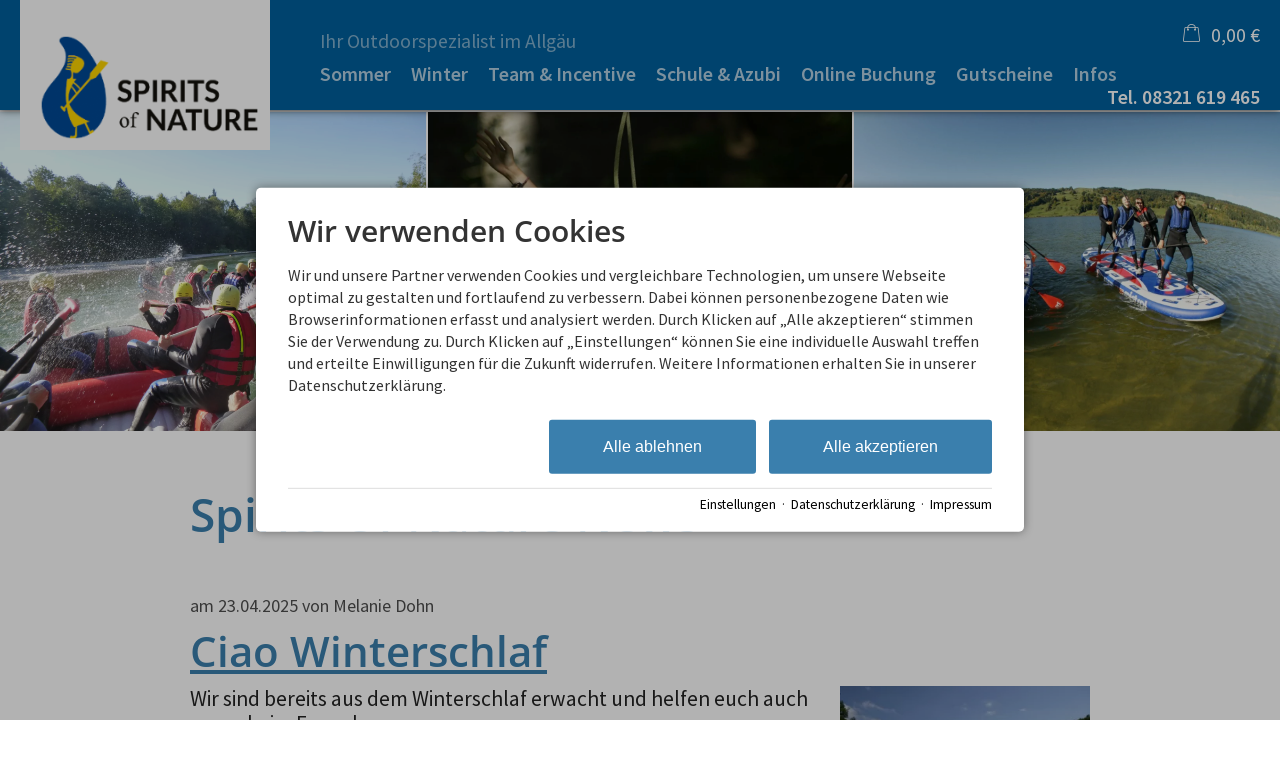

--- FILE ---
content_type: text/html; charset=utf-8
request_url: https://www.spirits-of-nature.de/news/
body_size: 26569
content:
<!DOCTYPE html>
<html xmlns="http://www.w3.org/1999/xhtml" xml:lang="de" lang="de"  class=" c118019">
<head>
	<title>News</title>
	
	<meta http-equiv="Content-Type" content="text/html;charset=utf-8">
	<meta name="robots" content="index, follow">
	<meta name="google-site-verification" content="qFMC_x_oKzGvaGodVE2xHal8UA1UrMgSJ_TrLF7OMIg">
	<meta name="tramino-cache" content="27.01.2026 21:25:34,fresh">
	<meta name="viewport" content="width=device-width, initial-scale=1, maximum-scale=5">
	<link rel="canonical" href="https://www.spirits-of-nature.de/news/">
	<link rel="icon" type="image/png" sizes="16x16" href="https://storage.tramino.net/spirits-of-nature/1059561/16.jpg?r=1">
	<link rel="icon" type="image/png" sizes="32x32" href="https://storage.tramino.net/spirits-of-nature/1059561/32.jpg?r=1">
	<link rel="apple-touch-icon" type="image/png" sizes="180x180" href="https://storage.tramino.net/spirits-of-nature/1059561/180.jpg?r=1">

	<link rel="stylesheet" href="https://tramino.s3.amazonaws.com/css/2800_2244.css?r=14" type="text/css" media="all"  >
	<link rel="stylesheet" href="https://tramino.s3.amazonaws.com/css/824_3.css?r=14" type="text/css" media="all"  >
	<link rel="stylesheet" href="https://tramino.s3.amazonaws.com/css/2883_1516.css?r=14" type="text/css" media="all"  >
	<link rel="stylesheet" href="https://tramino.s3.amazonaws.com/css/3075_180.css?r=14" type="text/css" media="all"  >
	<link rel="stylesheet" href="https://tramino.s3.amazonaws.com/css/2838_61.css?r=14" type="text/css" media="all"  >
	<link rel="stylesheet" href="https://tramino.s3.amazonaws.com/css/2897_146.css?r=14" type="text/css" media="all"  >
	<link rel="stylesheet" href="https://tramino.s3.amazonaws.com/css/3028_225.css?r=14" type="text/css" media="all"  >
	<link rel="stylesheet" href="https://tramino.s3.amazonaws.com/css/4313_76.css?r=14" type="text/css" media="all"  >
	<link rel="stylesheet" href="https://tramino.s3.amazonaws.com/css/2820_349.css?r=14" type="text/css" media="all"  >

		<!-- Init Consent -->
		<script>
		localStorage.setItem("consentPermission","false");
		window.ConsentChecksum = "e2d99cbbd24ba361d13628f1162e6eb4_v1";
		window.consentCodeBuffer = window.consentCodeBuffer || [];

		window.setConsentCookie = function( cvalue ) {
			const d = new Date();
			const cname = "Consent";
			const exdays = 365;

			d.setTime(d.getTime() + (exdays*24*60*60*1000));
			let expires = "expires="+ d.toUTCString();
			document.cookie = cname + "=" + cvalue + ";" + expires + ";path=/";
		}

		window.getConsentCookie = function( ) {
			let cname = "Consent";
			let name = cname + "=";
			let decodedCookie = decodeURIComponent(document.cookie);
			let ca = decodedCookie.split(';');

			for(let i = 0; i <ca.length; i++) {
				let c = ca[i];
				while (c.charAt(0) == ' ') {
					c = c.substring(1);
				}
				if (c.indexOf(name) == 0) {
					return c.substring(name.length, c.length);
				}
			}
			return "";
		}

		window.deleteConsentCookie = function( ) {
			let cname = "Consent";
			document.cookie = cname + "=; expires=Thu, 01 Jan 1970 00:00:00 UTC; path=/;";
		}

		window.releaseConsentBuffer = function() {			

			let buffer = window.consentCodeBuffer;
			const tempContainer = document.createElement('div');

			window.onerror = function (error, url, line, column, stack) {

				let fetch_url = "/api/codes/error/?" + new URLSearchParams({
					error_message: error,
					error_url: url,
				}).toString()

				fetch(fetch_url).then(function(response) {
				
				}).catch(function(err) {

				});
	        };

			for (var i = 0; i < buffer.length; i++) {
				let code_element = buffer[i];

				if ( code_element.released === true ) {
					console.log("[releaseConsentBuffer] skip double execution");
					continue;
				}

				if ( code_element.type == "javascript" ) {
	
					(function() {
						code_element.callback.call();
						//eval(code_element.callback);
					})();

				} else if ( code_element.type == "src" ) {
					var s = document.createElement('script');
					s.type = 'text/javascript';
					s.async = true;
					s.src = code_element.src;
					document.body.appendChild(s);
				}
				else if ( typeof code_element.content == "string" ) {
					
					if ( code_element.content !== undefined  ) {
						code_element.content = code_element.content.replace(/script_blocker/g, 'script');
						tempContainer.innerHTML += code_element.content;
					}
					
				}

				code_element.released = true;
			}

			let code_items = tempContainer.children;	
			

			for (let child of Array.from(code_items) ) {
			
				let error;
								
				if ( child.tagName === 'SCRIPT' ) {
					
					const newScript = document.createElement('script');
					if ( child.src ) {
						// Externe Skripte
						newScript.src = child.src;
						newScript.async = true; // Standardmäßig async laden
					} else {
						// Inline-Skripte
						try {
							newScript.textContent = child.textContent;
						} catch ( err ) {
		                	// console.log( "Code Error", err )
		                }
					}
					document.body.appendChild(newScript);
				} else {
					document.body.appendChild(child);
				}




			}

			window.onerror = null;

		}

		window.checkConsent = function() {

			let consent_html = document.querySelector(".TraminoConsent");

			if ( window.ConsentChecksum ) {
				if ( window.getConsentCookie() == window.ConsentChecksum ) {
						return true
					}
			}

			if ( consent_html !== null ) {
				if ( consent_html.dataset.checksum ) {
					if ( window.getConsentCookie() == consent_html.dataset.checksum ) {
						return true
					}
				}
			}

			return false;

		}


		window.checkReleaseConsent = function() {

			if ( window.checkConsent() ) {
				window.releaseConsentBuffer();
				localStorage.setItem("consentPermission","true");
				console.log("[checkReleaseConsent] granted - codes released");
			} else {
				localStorage.setItem("consentPermission","false");
				console.log("[checkReleaseConsent] not granted");
			}
		
		}

		</script>
		
	<script>
		window.dataLayer = window.dataLayer || [];
		function gtag(){dataLayer.push(arguments);}

		if( window.checkConsent() === false ) {

			gtag('consent', 'default', {
				'ad_storage': 'denied',
				'ad_user_data': 'denied',
				'ad_personalization': 'denied',
				'analytics_storage': 'denied',
				'personalization_storage': 'denied',
				'functionality_storage': 'denied',
				'security_storage': 'denied',
			});


		} else {
			gtag('consent', 'default', {
				'ad_storage': 'granted',
				'ad_user_data': 'granted',
				'ad_personalization': 'granted',
				'analytics_storage': 'granted',
				'personalization_storage': 'granted',
				'functionality_storage': 'granted',
				'security_storage': 'granted',
			});
		}
	</script>
	
	<script>
(function(w,d,s,l,i){w[l]=w[l]||[];w[l].push({'gtm.start':
new Date().getTime(),event:'gtm.js'});var f=d.getElementsByTagName(s)[0],
j=d.createElement(s),dl=l!='dataLayer'?'&l='+l:'';j.async=true;j.src=
'https://www.googletagmanager.com/gtm.js?id='+i+dl;f.parentNode.insertBefore(j,f);
})(window,document,'script','dataLayer','GTM-TXFWR4Z');
</script>


	<script>var Tramino = {"client":124,"page":118019,"request_id":"812d12809c31b4964af51aab667c1fb4","destination":305,"lang":"de","base":""};</script>
	<script>(function(){var q=[];window.TraminoReady=function(f){return f?q.push(f):q}})()</script>
	<script  src="https://storage.tramino.net/static/root/js/jquery.min.js?r=14" type="text/javascript" ></script>
	<script  src="https://storage.tramino.net/static/root/js/jquery-ui.min.js?r=14" type="text/javascript" ></script>
	<script  src="https://tramino.s3.amazonaws.com/tramino/js/fancybox2/jquery.fancybox.pack.js?test&r=14" type="text/javascript" ></script>
	<script  src="https://storage.tramino.net/static/reserva-prod/reserva.min.js?build=&r=14" type="text/javascript" ></script>

	<script src="/tramino/js/require.min.js" data-main="/tramino/js/requirejs-main.js" async defer></script>
<script>
	window.loadJS = function(u, cb) {
window._loadedScripts = window._loadedScripts || new Set();

if (window._loadedScripts.has(u)) {
if (typeof cb === "function") {
cb();
}
return;
}

var r = document.getElementsByTagName("script")[0],
s = document.createElement("script");
s.src = u;

// Callback erst ausführen, wenn das Script geladen wurde
s.onload = function() {
console.log("loadJS - script loaded");
window._loadedScripts.add(u);
if (typeof cb === "function") {
cb();
}
};

// Optional: Fehlerbehandlung
s.onerror = function() {
console.error("Fehler beim Laden des Skripts: " + u);
};

r.parentNode.insertBefore(s, r);
};
	
	window.loadCSS = function(u) {
	    window._loadedCSS = window._loadedCSS || new Set();

	    if (window._loadedCSS.has(u)) {
	        return;
	    }

	    var r = document.getElementsByTagName("link")[0],
	        l = document.createElement("link");
	    l.href = u;
	    l.rel = "stylesheet";
	    l.type = "text/css";
	    l.media = "all";

	    r.parentNode.insertBefore(l, r);
	    window._loadedCSS.add(u);
	}
</script>

	
<script type="text/javascript">
"use strict";
	
TraminoReady(function() {
	$('#lang > ul > li > a').on('click', function(event) {
		event.preventDefault();
	});
});

</script>
	


<style type="text/css">
/* TraminiWarenkorb */
#header-cart {
	position: absolute;
	right: 0px;
	top: 22px;
}

#cart-sum {
	color: #000;
	/*font-size: 19px;*/
	line-height: 23px;
	/*line-height: 28px;*/
	
	/*padding-left: 40px;*/

	height: 28px;
	cursor: pointer;
	background-size: 17px auto;
	background-position: top 2px left 0;
	padding-left: 25px;
}

.free_link #cart-sum { padding-left: 10px; }

#cart-sum i { margin: 0 5px 0 0; font-size: 21px; }

#cart-sum .counter {
	display: block;
	position: absolute;
	top: 15px;
	right: 2px;
	background-color: #fff;
	color: #000;
	font-size: 10px;
	font-weight: bold;
	padding: 1px 4px;
	border-radius: 3px;
	line-height: 1;
}

#cart-text {
	color: #000;
	display: none;
}

#cart-content {
	box-sizing: content-box;
	z-index: 10000;
	position: absolute;
	top: 55px;
	right: 0px;
	width: 450px;
	background-color: #FFFFFF;
	box-shadow: 1px 1px 5px rgba(0,0,0,0.3);
	-webkit-transition: max-height,padding 250ms;
	-moz-transition: max-height,padding 250ms;
	transition: max-height,padding 250ms;
	max-height: 0;
	overflow:hidden;
}

#cart-content.open {
	max-height: 500px;
	padding: 20px;
	-webkit-transition: max-height,padding 500ms;
	-moz-transition: max-height,padding 500ms;
	transition: max-height,padding 500ms;
}

#cart-content .close {
	position: absolute;
	top: 10px;
	right: 10px;
	cursor: pointer;
	font-size: 22px;
	line-height: 22px;
	background-color: #000;
	color: #fff;
	text-align: center;
	-webkit-border-radius: 50%;
	-moz-border-radius: 50%;
	border-radius: 50%;
	width: 22px;
	height: 22px;
}

#cart-button-next { float: right; }

.cart-list {
	overflow-y: scroll;
	width: 450px;
	max-height: 400px;
	overflow-x: hidden;
	margin-bottom: 1em;
}
.cart-list .notification {
	padding: 20px 30px;
	text-align: center;
	border: 1px dashed rgba(0,0,0,0.1);
	font-size: 28px;
	line-height: 1.2;
	font-style: italic;
	color: #888;
	margin: 0 0 20px 0;
}

.cart-items h3 { display: none; }
.cart-item { position: relative; overflow: hidden;	margin: 0px 0px 10px 0px;	padding: 10px 0px 0px 0px;	border-top: 1px solid rgba(0,0,0,0.1); }
.cart-item .image { float: left; width: 20%; height: 60px; }
.cart-item .image img { width: 100%; height: auto; }
.cart-item .info { float: left; width: 50%; padding-left: 15px; font-size: 13px; font-size: 15px; }
.cart-item .info h5 { color: #666666; font-size: 12px; font-weight: normal; margin: 0px 0px 2px 0px; }
.cart-item .info h4 { color: #000; font-size: 16px; font-weight: normal; margin: 2px 0px 1px 0px; }
.cart-item .info .details { color: #666666; font-size: 12px; line-height: 1.1;  }
.cart-item .info .period { color: #666666; font-size: 12px; line-height: 1.1;  }
.cart-item .info .facts { color: #666666; font-size: 12px; line-height: 1.1;  }
.cart-item .info .inkl { color: #666666; font-size: 12px; line-height: 1.1; }
.cart-item .info .expires { color: #262; }
.cart-item .info .expires.expired { color: #966; }

.cart-item .price { float: left; width: 30%; font-size: 12px; line-height: 1.2; color: #666666; text-align: right; }
.cart-item .price .amount {
	font-size: 20px;
	line-height: 1.2;
	font-weight: bold;
	color: #BD2631;
}


.cart-item .items-remove { cursor: pointer; }
.cart-item .items-remove:hover { text-decoration: underline; }

#cart-items-container { margin: 20px 0 0 0; }


@media all and (min-width: 1024px) and (max-width: 1279px) {
	#header-cart { top: 19px; }
}

@media all and (min-width: 768px) and (max-width:1023px) {
	#header-cart { top: 16px; right: 60px; }

	#cart-sum {
		background-size: 18px auto;
		background-position: 0px 3px;
		padding-left: 30px;
	}
}

@media all and (min-width: 568px) and (max-width: 767px) {
	#header-cart { top: 14px; right: 60px; }


	#cart-sum {
		background-size: 18px auto;
		background-position: 0px 3px;
		padding-left: 30px;
	}
}

@media all and (max-width: 567px) {
	#header-cart { top: 15px; right: 60px; }

	#cart-items-container { margin: 25px 0 0 0 !important; }

	#cart-sum {
		background-size: 18px auto;
		background-position: 0px 3px;
		padding-left: 30px;
	}

	#cart-content {
		background-color: #eee;
		box-sizing: border-box;
		position: relative;
		width: 100%;
		top: auto;
		left: auto;
		right: auto;
		box-sizing: border-box;
		box-shadow: none;
		padding: 0px 15px 0px 15px;
		margin: 0px -15px 0px -15px;
		width: calc(100% + 30px);
		box-shadow: 0px 10px 15px rgba(0,0,0,0.1);
	}

	#cart-content.open {
		padding: 0px 10px 20px 15px;
		margin: 0px -15px 0px -15px;
		width: calc(100% + 30px);
		position: relative;
	}

	#cart-content .close {
	    position: absolute;
	    top: 4px;
	    right: 4px;
	    font-size: 15px;
	    width: 18px;
	    height: 18px;
		line-height: 17px;
	}


	#cart-content .cart-items h5 { display: none; }
	#cart-content .cart-item .image { display: none; }
	#cart-content .cart-item .info { width: 70%; padding-left: 0px; }
	#cart-content .cart-item .image { display: none; }
	#cart-content .cart-item .price .amount { font-size: 16px; margin: 5px 0px; }

	.cart-list  { width: 100%; }
	.cart-list .notification { padding: 0px; font-size: 18px; margin: 0 0 15px 0; }
}


</style>


<script type="text/javascript">
"use strict";
TraminoReady(function() {
	

	if ( typeof window.TraminoCollectible !== "undefined" ) {

		$("body").on("click",".items-remove2", function(e){
			
			const $item = $(this).parents(".cart-item")

			const item_id = $item.data("item_id");
			const item_name = $item.data("item_name");
			const item_price = parseFloat($item.data("item_price"));
			const item_amount = parseInt($item.data("item_amount"));

			window.dataLayer = window.dataLayer || [];
			window.dataLayer.push({
				event: "remove_from_cart",
				ecommerce: {
					currency: "EUR",
					value: item_price * item_amount,
					items: [{
						item_id: item_id,
						item_name: item_name,
						price: item_price,
						quantity: item_amount
					}]
				}
			});
			
			TraminoWarenkorb.view.handleRemove(e)


		});

		window.TraminoWarenkorb = new TraminoCollectible({
			namespace: "cart",
			api: "/api/cart/",
			template_id: 'cart-items-template',
			render_to: 'cart-items-container',
			perPage: 99,
		});
		window.TraminoWarenkorb.init();
		
		
		var startTime = +(new Date);
		TraminoWarenkorb.on('change:items', function(e) {

			var items = TraminoWarenkorb.getItems();
			var text = "";

			if ( items.length > 0 ) {
				text = Translator.currency( TraminoWarenkorb.get('sum'), "EUR");
			} else {
				text = __("cart");
			}

			

			$('#cart-text').text(text);
			
				$('#cart-sum .inner').text( Translator.currency( TraminoWarenkorb.get('sum'), "EUR") );
			
			if ( items.length > 0 && +(new Date) > (startTime + 1000) ) {
				$("#cart-content").addClass('open');
			}

			

		});


		

	}

	$("#cart-sum").on("click", function (e) {
		if ( ! $("#cart-content").hasClass("open") ) {
			let current_items = TraminoWarenkorb.getItems()
			let current_value = 0;

			const items = new Array();

			current_items.forEach( item => {

				items.push({
			      item_id: item.item,
			      item_name: item.item_name,
			      price: parseFloat(item.preis_einheit),
			      quantity: parseInt(item.anzahl)
			    })

				current_value = item.SUMME_preis_gesamt

			});
			
			window.dataLayer = window.dataLayer || [];
			window.dataLayer.push({
				event: "view_cart",
				ecommerce: {
					currency: "EUR",
					value: current_value,
					items: items
				}
			});
		}
		$("#cart-content").toggleClass('open');
	});

	$("#cart-content .close").on("click", function (e) {
		$("#cart-content").removeClass('open');
	});
	
	if ( $(".cart-item .expires").size ) {
		setInterval(function(){
			$(".cart-item .expires").each(function(){
				var d = new Date( $(this).data("expires") * 1000 ) - Date.now();
				if ( d > 0 ) {			
					let minuten = "0" + Math.floor( d / 1000 / 60);
					let sekunden = "0"  + Math.floor( ( d - minuten * 60 * 1000 ) / 1000 );
					$(this).html( "Reserviert für " + minuten.substr(-2) + ":" + sekunden.substr(-2) );
				} else {
					$(this).html( "Reservierung abgelaufen" );
					$(this).addClass( "expired" );
				}
			});
		}, 1000);
	}
	




	
});

</script>



<script type="text/html" id="cart-items-template">
		
		<div class="cart-list">
		<% if ( itemsCount ) { %>
			<% _.each(items, function(item) { %>

				<div class="cart-item" data-item_id="<%= item.item %>" data-item_name="<%= item.item_name %>" data-item_price="<%= item.preis_gesamt %>" data-item_amount="<%= item.anzahl %>">
					<div class="image">
						<% if ( item.image ) { %><img src="//tramino.s3.amazonaws.com<%= item.image %>" width="100" height="60"/><% } %>
					</div>
					<div class="info">
						<% if ( item.item_client != Tramino.client ) { %><h5><%= item.item_client_name %></h5><% } %>
						<h4><%= item.item_name %>
							<% if ( item.class_name && item.class_name != "Standard" ) { %> / <%= item.class_name %><% } %>
							<% if ( item.subclass_name ) { %> / <%= item.subclass_name %><% } %>
						</h4>
						
						<% if ( item.belegung_zeitraum ) { %>
							<div class="period"><%= item.belegung_zeitraum  %></div>
						<% } else if ( item.von ) { %>
							<% if ( item.von == item.bis || item.bis == "" ) { %>
								<div class="period"><%= moment( item.von, "YYYY-MM-DD").format("L") %></div>
							<% } else { %>
								<div class="period"><%= moment( item.von, "YYYY-MM-DD").format("L") %> - <%= moment( item.bis, "YYYY-MM-DD").format("L") %></div>
							<% } %>
						<% }%>
						<% if ( item.facts ) { %><span class="facts"><%= item.facts %></span><% } %>
						<% if ( item.inclusive ) { %> <span class="inkl">inkl. <%= item.inclusive %></span><% } %>
						<% if ( item.expires ) { %> <div class="expires" data-expires="<%= item.expires %>">Reserviert</div><% } %>
						
					</div>
					<div class="price">
						<div data-id="<%= item.id %>" class="items-remove2">Entfernen</div>
						<div class="amount"><%= Translator.currency(  item.preis_gesamt, "EUR" ) %></div>
						<% if ( item.rabatt_name ) { %><div class="discount"><%= item.rabatt_name %></div><% } %>
						<% if ( item.zzgl ) { %><div class="exkl">zzgl. <%= item.zzgl %></div><% } %>
					</div>
					<div class="clear"></div>
				</div>
		
			<% }); %>
		<% } else { %>
			<div class="notification"><%= __('cart_empty') %></div>
		<% } %>
		</div>
		
</script>









<style type="text/css">

	:root {
		
		
		
		
	}

	


	

	

	



</style>


<script type="text/javascript">

	TraminoReady(function() {
		
		
		
		 
		

		
		
		

		

		$('#nav_icon').on('click', function () {
			$('.logo').removeClass('fixheight');
			// Handling das ein zu großes Logo nicht mobile in die Navigation reinragt
			if ( $('header .header .logo img').height() > $('header .header').height() ) {
				$('header .header').addClass('oversizedLogo');
				$('.logo').toggleClass('fixheight');
			}

			$('header .header').toggleClass('navopen');
			$(this).toggleClass('clicked');
		});

	

		$('nav > .ul > ul > li').on('click', function(e) {

			if ( Tramini.hasTouchEvents ) {

				var $clicked_li = $(this);

				// nur ein sub-menu offen
				$('nav > .ul > ul > li').not($clicked_li).removeClass('firstclick');
				
				if ( $clicked_li.find('ul').length > 0 ) {
					if ( ! $clicked_li.hasClass('firstclick') ) {
						$clicked_li.addClass('firstclick');
						e.preventDefault();
					}
				}
			}
		});


		// click auf language button
		if ( /Android/i.test(navigator.userAgent) ) {

			$('#lang a.aktiv').on('click', function() {

				$('#lang a.aktiv').not(this).removeClass('android');
				
				if ( $(this).parent().find('.pulldown').length > 0 ) {
					if ( ! $(this).hasClass('android') ) {
						$(this).addClass('android');
						return false;
					}
				}
			});
		}


		
		
		

		$("#cluster_nav").on("click", function (e) {
			var button = $("#cluster_nav");
			var offset = button.offset();
			var top = offset.top + button.outerHeight(true);
			$("#cluster_nav_content").css({
				position: 'absolute',
				top: 47,
				left: 300,
			});
			$("#cluster_nav_content").toggle();
			$("#cluster_nav").toggleClass("on");
			/* Widgets der ReservaApp ausblenden */
			
			$("#cart-content").removeClass('open');
		});

		


		

		
		


		
		

	});

	



	// entnimmt die parameter aus der Anfrage-Quick Search
	// und öffnet die Anfrage-Detail-Seite
	function anfrage(uri) {

		var params = $('#menu_search').serialize();
		var uri = uri + '?' + params;

		location.href=uri;
	}
		 
	

</script>


<style>
	
	.T2883 .header { position: relative; }
	#body .T2883 .S7114 .header:not(.navopen) { background-color: transparent !important; }
	.T2883 .header:after { 
		background-image: url(https://storage.tramino.net/spirits-of-nature/967626/bildschirmfoto-2019-10-10-um-142256.png);
		background-repeat: repeat-x;
		background-position: top center;
		position: absolute;
		top: 0;
		right: 0;
		left: 0;
		bottom: 0;
		display: block;
		content: "";
		z-index: 0;
	}
	.T2883.S7114 .header:after { opacity: 0.8; }
	
		.T2883.S4783 .header.pattern.navopen { 
			background-image: linear-gradient(rgba(68,68,68,0.0), rgba(68,68,68,1)), url(https://storage.tramino.net/spirits-of-nature/967626/bildschirmfoto-2019-10-10-um-142256.png);
		}
	
</style>



<style>
	header {
		position: -webkit-sticky !important;
		position: sticky !important;
		top: 0;
		left: 0;
		z-index: 52;
		box-shadow: 0px 0px 5px rgba(0,0,0,0.4);
	}

</style>









<style type="text/css">
/* TraminoFooter */

.T2820 {
	--footer-gap: 1.5rem;
	margin-bottom: 0px !important;
}


footer .wrapper {
	padding-top: 10px;
	background-position: top;
	z-index: 5;	
}

footer:not(.S9072) .wrapper { margin: 0; }

footer .wrapper .boxes {
	display: flex;
	flex-wrap: wrap;
	gap: var(--footer-gap);
	margin-bottom: var(--footer-gap);
}


footer .box {
	position: relative;
	width: 100%;
}

footer .box.empty { padding-bottom: 0;  }



footer .box > .inner {
	margin: 1.5rem 0 0 0;
}

footer .footer_img {
	float: left;
	margin: 0px 5px 8px 0px;
}

footer .box > .inner .headline {
	text-transform: uppercase;
	margin-top: 0px;
	margin-bottom: 7px !important;
}

footer .box > .inner h4 {
	margin-top: 10px;
	margin-bottom: 5px !important;
}

footer .box > .inner p {
	margin-bottom: 0.4em;
}

footer .box > .inner ul {
	padding-left: 25px;
}

footer .box > .inner ul.list {
	padding: 0;
	margin: 0.5em 0 0 0;
	list-style-type: none;
}

footer .box > .inner ul.list li {
	padding: 0;
	margin: 0 0 0.2em 0;
}

footer .box > .inner ul.list li a {
	display: flex;
	text-decoration: none;
}
footer .box > .inner ul.list li a .icon {
	width: 1.3em;
	height: auto;
	margin-right: 0.6rem;
}

footer .box > .inner ul.list li a .icon img {
	width: 100%;
	height: auto;
}


/* Adresse */

.Mandant_800 footer .adresse .firma { font-weight: bold; }


/* Öffnungszeiten */
.T2820 .oeffnungszeiten { font-size: 0.9rem; }
.T2820 .oeffnungszeiten .tage { width: 34%; margin-right: 1%; flex-grow: 0; flex-shrink: 0; font-weight: bold;  }
.T2820 .oeffnungszeiten .tag {
	display: flex;
	flex-wrap:wrap;
	border-bottom: 1px solid var(--footer_border_color,rgba(0,0,0,0.05));
	padding-bottom: 0.2rem;
	margin-bottom: 0.2rem;
}
.T2820 .oeffnungszeiten .tag:last-child { border-width: 0; padding-bottom: 0; margin-bottom: 0; }
.T2820 .oeffnungszeiten .rightside { width: 65%; hyphens: auto; }
.T2820 .oeffnungszeiten .rightside .nachmittag { display: block; }

footer .staticmap {
	display: inline-block;
	background-color: #fff;
	border: 1px solid rgba(0,0,0,0.1);
	padding: 4px;	
}

footer .staticmap img {
	width: 100%;
	height: auto;
}

#totop {
	position: fixed;
	bottom: 50px;
	right: 50px;
	width: 65px;
	height: 65px;
	z-index: 2001;
	display: none;
	cursor: pointer;
	background-color: #FFF;
	background-color: rgba(255,255,255,0.5);
}

/* AWS */
.Mandant_420 #totop { background-color: #464e5d; background-color: rgba(70,78,93,0.5); }
.Mandant_53187 #totop { background-color: #464e5d; background-color: rgba(70,78,93,0.5); }
.Mandant_42884 #totop { background-color: #464e5d; background-color: rgba(70,78,93,0.5); }
.Mandant_61884 #totop { background-color: #464e5d; background-color: rgba(70,78,93,0.5); }
.Mandant_55265 #totop { background-color: #464e5d; background-color: rgba(70,78,93,0.5); }


#totop i {
	position: absolute;
	top: 50%;
	left: 50%;
	-ms-transform: translate(-50%, -50%);
	    transform: translate(-50%, -50%);
	font-size: 50px;
}

footer .box .social {
	display: flex;
	flex-direction: column;
	margin-top: 1rem;
}

footer .box .social a {
	display: flex;
	font-size:  1.15rem;
	text-decoration: none;
	align-items:  center;
	margin-bottom: 0.2rem;
}

footer .box .social a i {
	margin-right: 0.5rem;
	font-size:  1.3em;
}


/* Fix Mittelberg */

.Mandant_800 footer {
	padding: 0 1em;
	margin: 0 auto !important;
	max-width: 1800px;
}



.Mandant_800 footer :is(.copyright,.boxes,.badges) {
	width: auto;
	padding: 0;
	margin-left: 0.5rem;
	margin-right: 0.5rem;
}


.Mandant_800 .T2820.S9073 .wrapper {
	border-radius: 1em 1em 0 0; /* sollte einstellbar sein irgendwie */
}

@media (min-width: 420px) {
	footer .box {
		width: auto;
		width: calc( 50% - var(--footer-gap) );
	}
}
@media (min-width: 567px) {

}

@media (min-width: 768px) {

	footer .box {
		width: calc( 25% - var(--footer-gap) );
	}

	.Mandant_800 footer {
		padding: 0 2em;
	}

	.Mandant_800 footer :is(.copyright,.boxes,.badges) {
		width: auto;
		padding: 0 2em;
	}
}

@media (min-width: 1024px) {

}

@media (min-width: 1280px) {

}


/* -- Copyright -- */

footer .badges { text-align: right; }
footer .badges.align-left { text-align: left; }
footer .badges.align-center { text-align: center; }

footer .badges a {
	display: inline-block;
	text-decoration: none;
	margin: 0px 0px 15px 15px;
}

footer .badges a img { width: auto; height: 70px; }

footer .copyright {
	display: flex;
	flex-wrap:  wrap;
	justify-content:  space-between;
	padding-bottom: 15px !important;
	
}

footer .copyright .links { opacity: 0.6; }
footer .copyright .tc { opacity: 0.4; }

footer .copyright a { text-decoration: none; color: inherit;  }
footer .copyright .social a {  margin: 0px 15px 15px 0px; display: flex; align-items: center; }
footer .copyright i { font-size: 20px; line-height: 16px;  padding-right: 5px;}

footer .copyright ul {
	margin: 0;
	padding: 0;
	list-style-type: none;
}

footer .copyright ul:after {
	display: block;
	content: "";
	clear: left;
}


footer .copyright ul li {
	float: left;
	margin: 0 15px 0 0;
}

footer .copyright .social {
	float: none;
	display: flex;
	justify-content: center;
	align-items: center;
	flex-wrap: wrap;
	margin: 0 10px 0 0;
}

@media (max-width: 567px) {
	footer .copyright .social {
		order: 1;
		width:  100%;
		flex-grow: 0;
		flex-shrink: 0;
	}
	footer .copyright .links { order: 2; }
	footer .copyright .tc { order: 3; }
}


/* -- Weisser Hintergrund -- [disabled] */

#body .T2820.S5702 .wrapper { background-color: #fff; }



/* -- Hintergrund Hintergrund 5% Schwarz (1) [disabled]  -- */

#body .T2820.S5703 .wrapper { background-color: rgba(0,0,0,0.05); }



/* -- Hintergrund Dunkler Hintergrund (6) [disabled]  -- */

.S7756 .background {
	color: #fff !important;
}




/* -- Hintergrund Grauer Hintergrund [disabled] -- */

footer.S8854, footer .S8854 {
background: #555;	
}

footer.S8854 section.box.box4, footer .S8854 section.box.box4 {
width: 100%;
}

footer.S8854 section.box.box4 .inner.clearfix.text, footer .S8854 section.box.box4 .inner.clearfix.text {
	margin-right: 0;
}

@supports (container-type: inline-size) {
	footer .search_wrapper {
		container-type: inline-size;
		container-name: footer_search;
		width: 100%;
	}

	footer .search {
		display: flex;
	}
	footer .search input[type=text] {
		flex-grow: 1;
		flex-shrink: 1;
	}


	@container footer_search (max-width: 279px) {
		footer .search {
			flex-wrap: wrap;
			flex-direction: column;
		}
		footer .search input[type=text] {
			min-height: 2rem;
			width: 100%;
			margin-bottom: 0.5em;
		}
		footer .search button {
			width: 100%;
		}
	}
}

@supports not (container-type: inline-size) {
	footer .search {
		display: flex;
	}
	footer .search input[type=text] {
		flex-grow: 1;
		flex-shrink: 1;
		width: 124px;
	}

	
	@media (min-width: 768px) and (max-width: 1023px)  {

		footer .search {
			flex-direction: column;
		}
		footer .search input[type=text] {
			width: 100%;
		}
		footer .search button {
			width: 100%;
		}
	}
	

	
}


/* -- Responsive  -- */


@media all and (min-width: 768px) and (max-width:1023px) {

	.T2820 .oeffnungszeiten .tag { margin-bottom: 5px; }
	.T2820 .oeffnungszeiten .tage { width: 100%; }
	.T2820 .oeffnungszeiten .rightside { float: left; width: 100%; }
	.T2820 .oeffnungszeiten .rightside .nachmittag { display: block; }

	#totop {
		bottom: 45px;
		right: 45px;
		width: 60px;
		height: 60px;
	}

	#totop i {
		font-size: 45px;
	}

}

@media all and (min-width: 568px) and (max-width: 767px) {

	.T2820 .oeffnungszeiten .tag { margin-bottom: 5px; }
	.T2820 .oeffnungszeiten .tage { width: 100%; font-weight: bold; }
	.T2820 .oeffnungszeiten .rightside { float: left; width: 100%; }
	.T2820 .oeffnungszeiten .rightside .nachmittag { display: block; }

	#totop {
		bottom: 40px;
		right: 40px;
		width: 50px;
		height: 50px;
	}

	#totop i {
		font-size: 40px;
	}

	
}

@media all and (max-width: 567px) {
	
	footer .wrapper {
	 	padding-top: 15px;
		background-size: cover !important;	
	}
	
	
	footer .box > .inner {
		margin: 0px;
	}
	

	#totop {
		bottom: 30px;
		right: 30px;
		width: 40px;
		height: 40px;
	}

	#totop i {
		font-size: 30px;
	}
	
	footer .box iframe { width: 100%; height: auto; }
	footer .box iframe.noresponsive { width: auto; height: auto; }


	footer .copyright .social {
		padding-top: 0.8rem;
		padding-bottom: 0.8rem;
		border-top: 1px solid var(--footer_border_color,rgba(0,0,0,0.05));
		border-bottom: 1px solid var(--footer_border_color,rgba(0,0,0,0.05));
		margin-bottom: 0.8rem;
	}
	footer .copyright .social a {
		margin-bottom: 0.5rem;
	}

}

/* -- CSS (für Browser) #9072: Breite Nur Maximalbreite (1) [optional]  -- */

.T2820.S9072 .wrapper { padding-left: 2rem; padding-right: 2rem; }


/* -- CSS (für Browser) #9073: Rundung Abgerundete Ecken oben (1) [optional] -- */

.T2820.S9073 .wrapper { border-radius: 2rem 2rem 0 0; }


</style>





	

		
				<style media="screen, print">
					@font-face {
						font-family: 'Source Sans Pro';
						src: url('https://storage.tramino.net/static/fonts/source-sans-pro-v21-latin/400.woff2') format('woff2'),url('https://storage.tramino.net/static/fonts/source-sans-pro-v21-latin/400.woff') format('woff');
						font-weight: 400;
						font-style: normal;
						
					}
			    </style>
		    
		
				<style media="screen, print">
					@font-face {
						font-family: 'Source Sans Pro';
						src: url('https://storage.tramino.net/static/fonts/source-sans-pro-v21-latin/600.woff2') format('woff2'),url('https://storage.tramino.net/static/fonts/source-sans-pro-v21-latin/600.woff') format('woff');
						font-weight: 600;
						font-style: normal;
						
					}
			    </style>
		    
		
		
		



		
		
		
		

		
		

		

		<style>
			html {
				
			font-family: 'Source Sans Pro',sans-serif !important;
			font-weight: 400;
			font-style: normal;
	    
				font-size: 93.75%;
				line-height: 1.3;
			}

			html .fontsize_xxsmall { font-size: 0.7rem ; }
			html .fontsize_xsmall { font-size: 0.8rem ; }
			html .fontsize_small { font-size: 0.9rem ; }
			html .fontsize_medium { font-size: 1rem; }
			html .fontsize_large { font-size: 1.1rem ; }
			html .fontsize_xlarge { font-size: 1.2rem; }

			
			html .bold, html strong, html b { font-weight: 600; } 
			html h1, html h2, html h3, html h4, html h5 { font-size: inherit; font-weight: 400; }
			

			
			@media (min-width: 567px) {
				html { font-size: 100%; }
			}

			
			@media (min-width: 768px) {
				html { font-size: 106.25%; }
			}
			
			@media (min-width: 1024px) {
				html { font-size: 109.375%; }
			}

			
			@media (min-width: 1280px) {
				html { font-size: 112.5%; }
			}
			

		</style>
	

	
		
		
				<style media="screen, print">
					@font-face {
						font-family: 'Open Sans';
						src: url('https://storage.tramino.net/static/fonts/open-sans-v35-latin/600.woff2') format('woff2'),url('https://storage.tramino.net/static/fonts/open-sans-v35-latin/600.woff') format('woff');
						font-weight: 600;
						font-style: normal;
						
					}
			    </style>
		    <style>
			html .specialfont {
				
			font-family: 'Open Sans',sans-serif !important;
			font-weight: 600;
			font-style: normal;
	    
				font-size: 1.6rem;
				margin: 0.2em 0 0.4em 0;
				line-height: 1.2;
			}

			html .specialfont.fontsize_xxsmall { font-size: 1.12rem; }
			html .specialfont.fontsize_xsmall { font-size: 1.28rem; }
			html .specialfont.fontsize_small { font-size: 1.44rem; }
			html .specialfont.fontsize_medium { font-size: 1.6rem; }
			html .specialfont.fontsize_large { font-size: 1.92rem; }
			html .specialfont.fontsize_xlarge { font-size: 2.08rem; }@media (min-width: 567px) {
				html .specialfont { font-size: 1.7rem; }
				html .specialfont.fontsize_xxsmall { font-size: 1.19rem; }
				html .specialfont.fontsize_xsmall { font-size: 1.36rem; }
				html .specialfont.fontsize_small { font-size: 1.53rem; }
				html .specialfont.fontsize_medium { font-size: 1.7rem; }
				html .specialfont.fontsize_large { font-size: 2.04rem; }
				html .specialfont.fontsize_xlarge { font-size: 2.21rem; }
			}@media (min-width: 768px) {
				html .specialfont { font-size: 1.75rem; }
				html .specialfont.fontsize_xxsmall { font-size: 1.225rem; }
				html .specialfont.fontsize_xsmall { font-size: 1.4rem; }
				html .specialfont.fontsize_small { font-size: 1.575rem; }
				html .specialfont.fontsize_medium { font-size: 1.75rem; }
				html .specialfont.fontsize_large { font-size: 2.1rem; }
				html .specialfont.fontsize_xlarge { font-size: 2.275rem; }
			}@media (min-width: 1024px) {
				html .specialfont { font-size: 1.85rem; }
				html .specialfont.fontsize_xxsmall { font-size: 1.295rem; }
				html .specialfont.fontsize_xsmall { font-size: 1.48rem; }
				html .specialfont.fontsize_small { font-size: 1.665rem; }
				html .specialfont.fontsize_medium { font-size: 1.85rem; }
				html .specialfont.fontsize_large { font-size: 2.22rem; }
				html .specialfont.fontsize_xlarge { font-size: 2.405rem; }
			}@media (min-width: 1280px) {
				html .specialfont { font-size: 1.95rem; }
				html .specialfont.fontsize_xxsmall { font-size: 1.365rem; }
				html .specialfont.fontsize_xsmall { font-size: 1.56rem; }
				html .specialfont.fontsize_small { font-size: 1.755rem; }
				html .specialfont.fontsize_medium { font-size: 1.95rem; }
				html .specialfont.fontsize_large { font-size: 2.34rem; }
				html .specialfont.fontsize_xlarge { font-size: 2.535rem; }
			}


			html h1.specialfont, html h2.specialfont, html h3.specialfont, html h4.specialfont, html h5.specialfont { font-weight: 600; }


		</style>
	





	<meta name="referrer" content="origin">


<link rel="stylesheet" type="text/css" href="https://cdn2.tramino.net/static/tramino/traminoicon-v1.41/style.css">

<link rel="stylesheet" href="https://storage.tramino.net/static/tramini/iconfont/css/styles.min.css?c=950980">




<script>
"use strict";

	window.hasTouchEvents =  (('ontouchstart' in window) || window.DocumentTouch && document instanceof DocumentTouch);

	window.Tramini = {
		hasTouchEvents: (('ontouchstart' in window) || window.DocumentTouch && document instanceof DocumentTouch),
		checkTabletView: function() {
			return $(window).width() < 768;
		},
		checkMobileView: function() {
			return $(window).width() < 567;
		},
		checkSmallDesktopView: function() {
			return $(window).width() < 1023;
		},
		checkDesktopView: function() {
			return $(window).width() > 1023;
		},
	};
	


TraminoReady(function() {

	let $body = $('body');

	if ( Tramini.hasTouchEvents ) {
		$('#body').addClass('touchdevice');
	}

	if ( $('.fancybox').length > 0 && ! $body.hasClass('norequire') ) {
		
		if ( window.require !== undefined ) {

			require(['fancybox'], function(_) {

				$('.fancybox').fancybox({
					padding: 0,
				});

				$('a.fancybox').on('click', function(e){ e.preventDefault(); });

			});

		}
		
	}

	if ( $('.lazyload').length > 0 && !$body.hasClass('norequire') ) {
		require(['lazybgset','lazysizes'], function(_) {
			window.lazySizesConfig.customMedia = {
				'--mobile': '(max-width: 567px)',
				'--tabletsmall': '(max-width: 767px)',
				'--tabletbig': '(max-width: 1023px)',
				'--desktopsmall': '(max-width: 1279px)'
			};
		});
	}


	if ( 'loading' in HTMLImageElement.prototype && 0 ) {
		
		$('img[loading="lazy"]').each(function(index, el) {
			$(this).attr('src',$(this).data('src'));
		});

		$('source[data-srcset]').each(function(index, el) {
			$(this).attr('srcset',$(this).data('srcset'));
		});
	} else {
		if ( $('.lazy').length > 0 && !$body.hasClass('norequire') ) {
			// https://www.andreaverlicchi.eu/lazyload/

			var lazyLoadAmdUrl = "/tramino/js/lazy/lazyload.amd.min.js";
			var polyfillAmdUrl = "/tramino/js/lazy/intersection-observer.js";


			var dependencies = [
				"IntersectionObserver" in window
					? null // <- Doesn't require the polyfill
					: polyfillAmdUrl,
				lazyLoadAmdUrl
			];
			
			require(dependencies, function(_,LazyLoad) {
				window.lazyLoadInstance = new LazyLoad({
					//container: document.getElementById('TraminoRubrik'),
					elements_selector: ".lazy",
					// load_delay: 300,
					//threshold: 800,
				});

			});
		}
	}

	if ( $('.cardslider.slider').length > 0 && !$body.hasClass('norequire')) {
		
		let autoplay = false;
		if( $('.cardslider.slider').hasClass('autoplay') ){
			autoplay = true;
		}

		require(['slick'], function(_) {

			$('.cardslider.slider').slick({
				lazyLoad: 'ondemand',
				dots: false,
				arrows: true,
				infinite: true,
				slidesToShow: 3,
				slidesToScroll: 1,
				// prevArrow: '<a href="#" class="slider-nav slider-nav-prev"><i class="icon-arrow-left"></i></i></a>',
				// nextArrow: '<a href="#" class="slider-nav slider-nav-next"><i class="icon-arrow-right"></i></a>',
				variableWidth: true,
				autoplay: autoplay,
				autoplaySpeed: 1000,
			});	
		});
	}

	
	
	
	

	
	

	// impressum anhang
	$('.T711').addClass('maxwidth text');
	$('.T711 p').addClass('fontsize_medium');


	// Zur Sprungmarke Offset von de Navigation hinzufügen
	// if ($('header').css('position') == 'sticky') {
	


		// $('a').filter(function() { return this.href.match(/TraminoAnhang/); }).addClass("scrollto");

		$('a').filter(function() { 
			return this.href.match(/TraminoAnhang/);
		}).addClass("scrollto");
		
		$('a.scrollto').on('click', function(e) {

			let anker = $(this).attr('href');
			anker = anker.match("#(.*)$");
			anker = anker[0];

			if ( $(anker).length > 0 ) {
				e.preventDefault();
			}

			let offset = 20;


			if ( $('header').css("position") == "fixed" || $('header').css("position") == "sticky" ) {
				offset = $('header').height() + 20;
			}


			let scrollto = $(anker).offset().top - offset;
			$('html, body').animate({
				scrollTop: scrollto,
			}, 1000, 'swing');
			
		});
	

});

document.addEventListener("DOMContentLoaded", function() {
document.querySelectorAll("#TraminoInhalt table").forEach(function(table) {
// Wenn Tabelle die Klasse 'no-responsive' hat, überspringen
if (table.classList.contains("no-responsive")) return;

// Prüfen, ob Tabelle schon in einem Wrapper steckt
if (!table.parentElement.classList.contains("table-responsive")) {
let wrapper = document.createElement("div");
wrapper.classList.add("table-responsive");
wrapper.style.overflowX = "auto";
wrapper.style.webkitOverflowScrolling = "touch";
table.parentNode.insertBefore(wrapper, table);
wrapper.appendChild(table);
}
});
});


</script>









<style>
	body .color { color: #3A7FAD; }
	body .text a:not(.bgcolor,.button) { color: #3A7FAD; }
	
		body .bgcolor { background-color: #3A7FAD; color: #FFFFFF; }
	

	body .bordercolor { border-color: #3A7FAD; }
	
		body .textile .button, .S6529 .textile a.button { background-color: #3A7FAD; color: #FFFFFF; }
	

	#cart-button-next {
		background-color: var(--signal_color,#CC3300);
		color: var(--signal_color_negativ,#FFFFFF);
	}

	
	

	/*
	header .header input[type="button"] {
	 	color: #000;
	 }
	*/

	/* Trennbaustein Linie */
	body .T4681 .bordercolor:before { background: #3A7FAD; }

	/* Navigation: Farbiger Hover; */
	body .S6995 .header.show_subnav nav ul li:hover > a  { background-color: #3A7FAD; }
	body .S6995 .header.show_subnav nav ul ul li:hover a  { background-color: #3A7FAD; }

	:root {
		--signal_color: #3A7FAD;
		
			--signal_color_negativ: #FFFFFF;
		
	}
</style>













<style>
	body {
		background-color: #FFFFFF;
		color: #222222;
	}

	header .header { background-color: #FFFFFF; }

	header .S7114 .header { background-color: rgba(255,255,255,0.8) !important;  }

	
		
		:root {
			--footer_border_color: rgba(0,0,0,0.05);
		}
		footer .wrapper {
			background-color: rgba(100,100,100,0.1);
			border-top: 1px solid rgba(0,0,0,0.05);
			color: #000;
		}

		footer .copyright a { color: #000; }
	

	.T3108 .bg_image .mask {
		background: -moz-linear-gradient(top, rgba(255,255,255,0) 0%, rgba(255,255,255,1) 100%);
		background: -webkit-linear-gradient(top, rgba(255,255,255,0) 0%,rgba(255,255,255,1) 100%);
		background: linear-gradient(to bottom, rgba(255,255,255,0) 0%,rgba(255,255,255,1) 100%);
	}

	

	:root {
		--background_color: #FFFFFF;
		--text_color: #222222;
		--bgcolor-button: #3A7FAD; 
		--default_font: "Source Sans Pro";
		--default_specialfont: "Open Sans";
	}
</style>






<meta property="og:title" content="News">
<meta property="og:description" content="">
<meta property="og:site_name" content="Spirits of Nature">
<meta property="og:type" content="Website">
<meta property="og:url" content="https://www.spirits-of-nature.de/news/">
</head>
<body   id="body" class=" Mandant_124 Rubrik_118019" ><!-- Google Tag Manager (noscript) -->
<noscript><iframe src="https://www.googletagmanager.com/ns.html?id=GTM-TXFWR4Z"
height="0" width="0" style="display:none;visibility:hidden"></iframe></noscript>
<!-- End Google Tag Manager (noscript) -->




<div id="page">

<div id="TraminoRubrik">
				

		<div id="TraminoInhalt">
			
				<header class="TraminoVorlage T2883 S4783 S4516 nomargin TraminoVorlage_1" id="TraminoAnhang242567"   >
					<div class="header show_subnav haslang hascart pattern">
	
	<div class="maxwidth clearfix">
		
		<div class="logo ">
			<a href="/" aria-label="Startseite">
				<img src="https://storage.tramino.net/spirits-of-nature/967631/son-logo.png" id="logo1" alt="Logo von Spirits of Nature"  width="250"  height="150">
				
			</a>
		</div>

		

		<div id="navwrapper" class="responsive_hidden clearfix">
			

			
			<div class="top">
	
				
				
			
				<div class="left">
					
						<div class="slogan fontsize_large">Ihr Outdoorspezialist im Allgäu</div>
					
				</div>
				
				
				
				
			</div>
			
			
			
			
			<nav>
				
					
	<div class="ul"><ul class="nav">
	<li class="nav_1 nav__sommer nav__342 nav___1 first has_children"><a href="https://www.spirits-of-nature.de/sommer/" class="fontsize_large bold"   ><span>Sommer</span><span class="extra"></span></a>
		<div class="ul"><ul class="nav">
		<li class="nav_1_1 nav__canadier-rafting-allgaeu nav__832 nav___1 first"><a href="https://www.spirits-of-nature.de/sommer/canadier-rafting-allgaeu.html"  class="fontsize_small"  ><span>Canadier-Rafting im Allgäu</span><span class="extra"></span></a></li>
		<li class="nav_1_2 nav__tubing nav__146903 nav___2"><a href="https://www.spirits-of-nature.de/sommer/tubing.html"  class="fontsize_small"  ><span>Tubing</span><span class="extra"></span></a></li>
		<li class="nav_1_3 nav__bubble-soccer-allgaeu nav__146982 nav___3"><a href="https://www.spirits-of-nature.de/sommer/bubble-soccer-allgaeu.html"  class="fontsize_small"  ><span>Bubble Soccer im Allgäu</span><span class="extra"></span></a></li>
		<li class="nav_1_4 nav__canyoning-allgaeu nav__917 nav___4"><a href="https://www.spirits-of-nature.de/sommer/canyoning-allgaeu.html"  class="fontsize_small"  ><span>Canyoning im Allgäu</span><span class="extra"></span></a></li>
		<li class="nav_1_5 nav__big-sup nav__117568 nav___5"><a href="https://www.spirits-of-nature.de/sommer/big-sup.html"  class="fontsize_small"  ><span>Big SUP im Allgäu</span><span class="extra"></span></a></li>
		<li class="nav_1_6 nav__flossbau-allgaeu nav__933 nav___6"><a href="https://www.spirits-of-nature.de/sommer/flossbau-allgaeu.html"  class="fontsize_small"  ><span>Flossbau im Allgäu</span><span class="extra"></span></a></li>
		<li class="nav_1_7 nav__adventure-parcours-hochseilgarten nav__918 nav___7"><a href="https://www.spirits-of-nature.de/sommer/adventure-parcours-hochseilgarten.html"  class="fontsize_small"  ><span>Adventure Parcours - Waldseilgarten im Allgäu</span><span class="extra"></span></a></li>
		<li class="nav_1_8 nav__gps-schatzsuche-allgaeu nav__936 nav___8"><a href="https://www.spirits-of-nature.de/sommer/gps-schatzsuche-allgaeu.html"  class="fontsize_small"  ><span>Naturrallye mit Karte und Kompass</span><span class="extra"></span></a></li>
		<li class="nav_1_9 nav__wildnistraining nav__2733 nav___9"><a href="https://www.spirits-of-nature.de/sommer/wildnistraining.html"  class="fontsize_small"  ><span>Wildnistraining im Allgäu</span><span class="extra"></span></a></li>
		<li class="nav_1_10 nav__bergroller nav__98993 nav___10"><a href="https://www.spirits-of-nature.de/sommer/bergroller.html"  class="fontsize_small"  ><span>Bergroller im Allgäu</span><span class="extra"></span></a></li>
		<li class="nav_1_11 nav__allgaeuer-huettenolympiade nav__119252 nav___11"><a href="https://www.spirits-of-nature.de/sommer/allgaeuer-huettenolympiade.html"  class="fontsize_small"  ><span>Allgäuer Hüttenolympiade</span><span class="extra"></span></a></li>
		<li class="nav_1_12 nav__allgaeuer-fun-olympiade nav__119255 nav___12"><a href="https://www.spirits-of-nature.de/sommer/allgaeuer-fun-olympiade.html"  class="fontsize_small"  ><span>Allgäuer Fun-Olympiade</span><span class="extra"></span></a></li>
		<li class="nav_1_13 nav__rafting-tirol nav__17729 nav___13"><a href="https://www.spirits-of-nature.de/sommer/rafting-tirol.html"  class="fontsize_small"  ><span>Rafting in Tirol</span><span class="extra"></span></a></li>
		<li class="nav_1_14 nav__mountainbiken-allgaeu nav__11125 nav___14"><a href="https://www.spirits-of-nature.de/sommer/mountainbiken-allgaeu.html"  class="fontsize_small"  ><span>Mountainbiken im Allgäu</span><span class="extra"></span></a></li>
		<li class="nav_1_15 nav__gleitschirm nav__89751 nav___15"><a href="https://www.spirits-of-nature.de/sommer/gleitschirm.html"  class="fontsize_small"  ><span>Gleitschirm im Allgäu</span><span class="extra"></span></a></li>
		<li class="nav_1_16 nav__quadtouren-allgaeu nav__20171 nav___16"><a href="https://www.spirits-of-nature.de/sommer/quadtouren-allgaeu.html"  class="fontsize_small"  ><span>Quadtouren im Allgäu</span><span class="extra"></span></a></li>
		<li class="nav_1_17 nav__bootsverleih nav__941 nav___17"><a href="https://www.spirits-of-nature.de/sommer/bootsverleih.html"  class="fontsize_small"  ><span>Bootsverleih im Allgäu</span><span class="extra"></span></a></li>
		<li class="nav_1_18 nav__kajakschule nav__28440 nav___18"><a href="https://www.spirits-of-nature.de/sommer/kajakschule.html"  class="fontsize_small"  ><span>Kajakschule im Allgäu</span><span class="extra"></span></a></li>
		<li class="nav_1_19 nav__kinder-familien-ferienprogramm nav__2732 nav___19"><a href="https://www.spirits-of-nature.de/sommer/kinder-familien-ferienprogramm.html"  class="fontsize_small"  ><span>Kinder &amp; Familien Ferienprogramm</span><span class="extra"></span></a></li>
		<li class="nav_1_20 nav__junggesellen-abschieds-specials nav__100240 nav___20"><a href="https://www.spirits-of-nature.de/sommer/junggesellen-abschieds-specials.html"  class="fontsize_small"  ><span>Junggesellen/in Abschieds Specials im Allgäu</span><span class="extra"></span></a></li>
		<li class="nav_1_21 nav__weekend-specials nav__937 nav___21 last"><a href="https://www.spirits-of-nature.de/sommer/weekend-specials.html"  class="fontsize_small"  ><span>Weekend Specials</span><span class="extra"></span></a></li>
		</ul></div>
	</li>
	<li class="nav_2 nav__winter nav__343 nav___2 has_children"><a href="https://www.spirits-of-nature.de/winter/" class="fontsize_large bold"   ><span>Winter</span><span class="extra"></span></a>
		<div class="ul"><ul class="nav">
		<li class="nav_2_1 nav__fackelwanderung nav__147194 nav___1 first"><a href="https://www.spirits-of-nature.de/winter/fackelwanderung.html"  class="fontsize_small"  ><span>Fackelwanderung</span><span class="extra"></span></a></li>
		<li class="nav_2_2 nav__iglubau-uebernachtung-allgaeu nav__348 nav___2"><a href="https://www.spirits-of-nature.de/winter/iglubau-uebernachtung-allgaeu.html"  class="fontsize_small"  ><span>Iglubau - Workshop im Allgäu</span><span class="extra"></span></a></li>
		<li class="nav_2_3 nav__schneeschuhwandern-allgaeu nav__346 nav___3"><a href="https://www.spirits-of-nature.de/winter/schneeschuhwandern-allgaeu.html"  class="fontsize_small"  ><span>Schneeschuhwandern im Allgäu</span><span class="extra"></span></a></li>
		<li class="nav_2_4 nav__gruppenspecials-allgaeu nav__1390 nav___4 last"><a href="https://www.spirits-of-nature.de/winter/gruppenspecials-allgaeu.html"  class="fontsize_small"  ><span>Gruppenspecials im Allgäu</span><span class="extra"></span></a></li>
		</ul></div>
	</li>
	<li class="nav_3 nav__incentive-event nav__463 nav___3 has_children"><a href="https://www.spirits-of-nature.de/incentive-event/" class="fontsize_large bold"   ><span>Team &amp; Incentive</span><span class="extra"></span></a>
		<div class="ul"><ul class="nav">
		<li class="nav_3_1 nav__incentive nav__1982 nav___1 first"><a href="https://www.spirits-of-nature.de/incentive-event/incentive/"  class="fontsize_small"  ><span>Incentives</span><span class="extra"></span></a></li>
		<li class="nav_3_2 nav__training nav__1983 nav___2 last"><a href="https://www.spirits-of-nature.de/incentive-event/training/"  class="fontsize_small"  ><span>Teamtraining</span><span class="extra"></span></a></li>
		</ul></div>
	</li>
	<li class="nav_4 nav__jugend nav__462 nav___4 has_children"><a href="https://www.spirits-of-nature.de/jugend/" class="fontsize_large bold"   ><span>Schule &amp; Azubi</span><span class="extra"></span></a>
		<div class="ul"><ul class="nav">
		<li class="nav_4_1 nav__schulprogramme nav__949 nav___1 first has_children"><a href="https://www.spirits-of-nature.de/jugend/schulprogramme/"  class="fontsize_small"  ><span>Schulprogramme im Allgäu</span><span class="extra"></span></a>
			<div class="ul"><ul class="nav">
			<li class="nav_4_1_1 nav__klassenfahrt-sommer nav__1994 nav___1 first"><a href="https://www.spirits-of-nature.de/jugend/schulprogramme/klassenfahrt-sommer.html"  class="fontsize_small"  ><span>Klassenfahrt Sommer</span><span class="extra"></span></a></li>
			<li class="nav_4_1_2 nav__klassenfahrt-winter nav__2001 nav___2 last"><a href="https://www.spirits-of-nature.de/jugend/schulprogramme/klassenfahrt-winter.html"  class="fontsize_small"  ><span>Klassenfahrt Winter</span><span class="extra"></span></a></li>
			</ul></div>
		</li>
		<li class="nav_4_2 nav__azubiprogramme nav__950 nav___2 has_children"><a href="https://www.spirits-of-nature.de/jugend/azubiprogramme/"  class="fontsize_small"  ><span>Azubiprogramme im Allgäu</span><span class="extra"></span></a>
			<div class="ul"><ul class="nav">
			<li class="nav_4_2_1 nav__azubiprogramm-erleben-lernen nav__351 nav___1 first last"><a href="https://www.spirits-of-nature.de/jugend/azubiprogramme/azubiprogramm-erleben-lernen.html"  class="fontsize_small"  ><span>Azubiprogramm "erleben und lernen"</span><span class="extra"></span></a></li>
			</ul></div>
		</li>
		<li class="nav_4_3 nav__finanzierung nav__99030 nav___3 last"><a href="https://www.spirits-of-nature.de/jugend/finanzierung.html"  class="fontsize_small"  ><span>Finanzierung</span><span class="extra"></span></a></li>
		</ul></div>
	</li>
	<li class="nav_5 nav__buchung nav__114291 nav___5 has_children"><a href="https://www.spirits-of-nature.de/buchung/" class="fontsize_large bold"   ><span>Online Buchung</span><span class="extra"></span></a>
		<div class="ul"><ul class="nav">
		<li class="nav_5_1 nav__canadier-rafting-1-tag nav__114297 nav___1 first"><a href="https://www.spirits-of-nature.de/buchung/canadier-rafting-1-tag.html"  class="fontsize_small"  ><span>Canadier-Rafting 1 Tag</span><span class="extra"></span></a></li>
		<li class="nav_5_2 nav__canadier-rafting-1-2-tag nav__114292 nav___2"><a href="https://www.spirits-of-nature.de/buchung/canadier-rafting-1-2-tag.html"  class="fontsize_small"  ><span>Canadier-Rafting 1/2 Tag</span><span class="extra"></span></a></li>
		<li class="nav_5_3 nav__familien-rafting nav__114356 nav___3"><a href="https://www.spirits-of-nature.de/buchung/familien-rafting.html"  class="fontsize_small"  ><span>Familien-Rafting 1/2 Tag</span><span class="extra"></span></a></li>
		<li class="nav_5_4 nav__rafting-1-2-tag nav__114330 nav___4 last"><a href="https://www.spirits-of-nature.de/buchung/rafting-1-2-tag.html"  class="fontsize_small"  ><span>Rafting 1/2 Tag</span><span class="extra"></span></a></li>
		</ul></div>
	</li>
	<li class="nav_6 nav__gutscheine nav__116828 nav___6"><a href="https://www.spirits-of-nature.de/gutscheine/" class="fontsize_large bold"   ><span>Gutscheine</span><span class="extra"></span></a></li>
	<li class="nav_7 nav__info nav__344 nav___7 has_children"><a href="https://www.spirits-of-nature.de/info/" class="fontsize_large bold"   ><span>Infos</span><span class="extra"></span></a>
		<div class="ul"><ul class="nav">
		<li class="nav_7_1 nav__unterkuenfte nav__1838 nav___1 first has_children"><a href="https://www.spirits-of-nature.de/info/unterkuenfte/"  class="fontsize_small"  ><span>Unterkünfte</span><span class="extra"></span></a>
			<div class="ul"><ul class="nav">
			<li class="nav_7_1_1 nav__gasthoefe nav__1913 nav___1 first"><a href="https://www.spirits-of-nature.de/info/unterkuenfte/gasthoefe.html"  class="fontsize_small"  ><span>Gasthöfe</span><span class="extra"></span></a></li>
			<li class="nav_7_1_2 nav__hotels nav__1914 nav___2"><a href="https://www.spirits-of-nature.de/info/unterkuenfte/hotels.html"  class="fontsize_small"  ><span>Hotels</span><span class="extra"></span></a></li>
			<li class="nav_7_1_3 nav__huetten nav__1912 nav___3 last"><a href="https://www.spirits-of-nature.de/info/unterkuenfte/huetten.html"  class="fontsize_small"  ><span>Hütten</span><span class="extra"></span></a></li>
			</ul></div>
		</li>
		<li class="nav_7_2 nav__sicherheit-outdoor nav__111643 nav___2"><a href="https://www.spirits-of-nature.de/info/sicherheit-outdoor/"  class="fontsize_small"  ><span>Sicherheit Outdoor</span><span class="extra"></span></a></li>
		<li class="nav_7_3 nav__anfrageformular nav__1948 nav___3"><a href="https://www.spirits-of-nature.de/info/anfrageformular.html"  class="fontsize_small"  ><span>Anfrageformular</span><span class="extra"></span></a></li>
		<li class="nav_7_4 nav__anfrageformularklassenfahrt nav__102532 nav___4"><a href="https://www.spirits-of-nature.de/info/anfrageformularklassenfahrt.html"  class="fontsize_small"  ><span>Anfrageformular Klassenfahrten</span><span class="extra"></span></a></li>
		<li class="nav_7_5 nav__anfrageformular-incentive nav__114359 nav___5"><a href="https://www.spirits-of-nature.de/info/anfrageformular-incentive.html"  class="fontsize_small"  ><span>Anfrageformular Incentive</span><span class="extra"></span></a></li>
		<li class="nav_7_6 nav__wir-ueber-uns nav__345 nav___6"><a href="https://www.spirits-of-nature.de/info/wir-ueber-uns.html"  class="fontsize_small"  ><span>Wir über uns</span><span class="extra"></span></a></li>
		<li class="nav_7_7 nav__team nav__1205 nav___7"><a href="https://www.spirits-of-nature.de/info/team.html"  class="fontsize_small"  ><span>Team</span><span class="extra"></span></a></li>
		<li class="nav_7_8 nav__outdoorguides-praktikant-gesucht nav__998 nav___8"><a href="https://www.spirits-of-nature.de/info/outdoorguides-praktikant-gesucht.html"  class="fontsize_small"  ><span>Outdoorguides &amp; Praktikant/in gesucht</span><span class="extra"></span></a></li>
		<li class="nav_7_9 nav__bewerbungsformular-outdoorguides nav__6792 nav___9"><a href="https://www.spirits-of-nature.de/info/bewerbungsformular-outdoorguides.html"  class="fontsize_small"  ><span>Bewerbungsformular Outdoorguides</span><span class="extra"></span></a></li>
		<li class="nav_7_10 nav__wichtiges-wissenswertes nav__1008 nav___10"><a href="https://www.spirits-of-nature.de/info/wichtiges-wissenswertes.html"  class="fontsize_small"  ><span>Wichtiges &amp; Wissenswertes</span><span class="extra"></span></a></li>
		<li class="nav_7_11 nav__allgemeine-geschaeftsbedingungen nav__1009 nav___11"><a href="https://www.spirits-of-nature.de/info/allgemeine-geschaeftsbedingungen.html"  class="fontsize_small"  ><span>Allgemeine Geschäftsbedingungen</span><span class="extra"></span></a></li>
		<li class="nav_7_12 nav__materialverkauf nav__8601 nav___12"><a href="https://www.spirits-of-nature.de/info/materialverkauf.html"  class="fontsize_small"  ><span>Materialverkauf</span><span class="extra"></span></a></li>
		<li class="nav_7_13 nav__partner nav__1970 nav___13"><a href="https://www.spirits-of-nature.de/info/partner.html"  class="fontsize_small"  ><span>Partner</span><span class="extra"></span></a></li>
		<li class="nav_7_14 nav__links nav__1969 nav___14"><a href="https://www.spirits-of-nature.de/info/links.html"  class="fontsize_small"  ><span>Links</span><span class="extra"></span></a></li>
		<li class="nav_7_15 nav__anreise nav__1968 nav___15 last"><a href="https://www.spirits-of-nature.de/info/anreise.html"  class="fontsize_small"  ><span>Anreise</span><span class="extra"></span></a></li>
		</ul></div>
	</li>
	</ul></div>
				
			</nav>

			

			
			
			<div class="bottomwrapper">

				
					<div class="tel fontsize_large">
						<div class="digits">Tel.
							<a href="tel:08321 619 465">08321 619 465</a>
						</div>
					</div>
				
			</div>

		</div>

		

		


		


		
			<div id="header-cart">
	<div id="cart-sum" class="fontsize_large">
		<i class="icon-shoppingbag"></i>
		<span class="inner"></span>
		
	</div>
	<div id="cart-text"></div>
</div>

<div id="cart-content">
	<span class="close">&times;</span>
	<div id="cart-items-container"></div>
	
	
	
	
	
	<input id="cart-button-next" name="mode" value="Weiter zur Buchung" class="bgcolor fontsize_xsmall" onclick="window.location='/warenkorb/'" type="button" />

	
</div>
		

		


		<div id="nav_icon_wrapper" class="noprint">
			<div id="nav_icon">
				<div class="nav_line bgcolor nav_line1"></div>
				<div class="nav_line bgcolor nav_line2"></div>
				<div class="nav_line bgcolor nav_line3"></div>
			</div>
		</div>
	</div>
</div>
					
				</header>
			
				<section class="TraminoVorlage T2838 S5327 nomargin TraminoVorlage_2" id="TraminoAnhang242569"   >
					<div class="bilder">
	
		<a class="element fancybox element_1" href="https://storage.tramino.net/spirits-of-nature/970222/1200.jpg?r=1" rel="group_242569">
			
			<span class="inner">
				
		<picture ><source srcset="https://storage.tramino.net/spirits-of-nature/970222/1600.webp?r=1 1x" type="image/webp" media="(min-width: 1280px)"><source srcset="https://storage.tramino.net/spirits-of-nature/970222/1280.webp?r=1 1x" type="image/webp" media="(min-width: 1024px)"><source srcset="https://storage.tramino.net/spirits-of-nature/970222/1024.webp?r=1 1x" type="image/webp" media="(min-width: 768px)"><source srcset="https://storage.tramino.net/spirits-of-nature/970222/768.webp?r=1 1x" type="image/webp" media="(min-width: 567px)"><source srcset="https://storage.tramino.net/spirits-of-nature/970222/200.webp?r=1 1x" type="image/webp" ><source srcset="https://storage.tramino.net/spirits-of-nature/970222/1600.jpg?r=1 1x" type="image/jpeg" media="(min-width: 1280px)"><source srcset="https://storage.tramino.net/spirits-of-nature/970222/1280.jpg?r=1 1x" type="image/jpeg" media="(min-width: 1024px)"><source srcset="https://storage.tramino.net/spirits-of-nature/970222/1024.jpg?r=1 1x" type="image/jpeg" media="(min-width: 768px)"><source srcset="https://storage.tramino.net/spirits-of-nature/970222/768.jpg?r=1 1x" type="image/jpeg" media="(min-width: 567px)"><source srcset="https://storage.tramino.net/spirits-of-nature/970222/200.jpg?r=1 1x" type="image/jpeg" ><img src="https://storage.tramino.net/spirits-of-nature/970222/200.jpg?r=1" width="200" height="150" loading='lazy' alt="Rafting" /></picture>
	
			</span>
			
		</a>
	
		<a class="element fancybox element_2" href="https://storage.tramino.net/spirits-of-nature/956117/1200.jpg?r=1" rel="group_242569">
			
			<span class="inner">
				
		<picture ><source srcset="https://storage.tramino.net/spirits-of-nature/956117/1280x960.webp?r=1 1x" type="image/webp" media="(min-width: 1024px)"><source srcset="https://storage.tramino.net/spirits-of-nature/956117/1024x768.webp?r=1 1x" type="image/webp" media="(min-width: 768px)"><source srcset="https://storage.tramino.net/spirits-of-nature/956117/768x576.webp?r=1 1x" type="image/webp" media="(min-width: 567px)"><source srcset="https://storage.tramino.net/spirits-of-nature/956117/200x150.webp?r=1 1x" type="image/webp" ><source srcset="https://storage.tramino.net/spirits-of-nature/956117/1280x960.jpg?r=1 1x" type="image/jpeg" media="(min-width: 1024px)"><source srcset="https://storage.tramino.net/spirits-of-nature/956117/1024x768.jpg?r=1 1x" type="image/jpeg" media="(min-width: 768px)"><source srcset="https://storage.tramino.net/spirits-of-nature/956117/768x576.jpg?r=1 1x" type="image/jpeg" media="(min-width: 567px)"><source srcset="https://storage.tramino.net/spirits-of-nature/956117/200x150.jpg?r=1 1x" type="image/jpeg" ><img src="https://storage.tramino.net/spirits-of-nature/956117/200x150.jpg?r=1" width="200" height="150" loading='lazy' alt="Jippi" /></picture>
	
			</span>
			
		</a>
	
		<a class="element fancybox element_3" href="https://storage.tramino.net/spirits-of-nature/971305/1200.jpg?r=1" rel="group_242569">
			
			<span class="inner">
				
		<picture ><source srcset="https://storage.tramino.net/spirits-of-nature/971305/1280x960.webp?r=1 1x" type="image/webp" media="(min-width: 1024px)"><source srcset="https://storage.tramino.net/spirits-of-nature/971305/1024x768.webp?r=1 1x" type="image/webp" media="(min-width: 768px)"><source srcset="https://storage.tramino.net/spirits-of-nature/971305/768x576.webp?r=1 1x" type="image/webp" media="(min-width: 567px)"><source srcset="https://storage.tramino.net/spirits-of-nature/971305/200x150.webp?r=1 1x" type="image/webp" ><source srcset="https://storage.tramino.net/spirits-of-nature/971305/1280x960.jpg?r=1 1x" type="image/jpeg" media="(min-width: 1024px)"><source srcset="https://storage.tramino.net/spirits-of-nature/971305/1024x768.jpg?r=1 1x" type="image/jpeg" media="(min-width: 768px)"><source srcset="https://storage.tramino.net/spirits-of-nature/971305/768x576.jpg?r=1 1x" type="image/jpeg" media="(min-width: 567px)"><source srcset="https://storage.tramino.net/spirits-of-nature/971305/200x150.jpg?r=1 1x" type="image/jpeg" ><img src="https://storage.tramino.net/spirits-of-nature/971305/200x150.jpg?r=1" width="200" height="150" loading='lazy' alt="BIG SUP" /></picture>
	
			</span>
			
		</a>
	
		
</div>
					
				</section>
			
				<section class="TraminoVorlage T2897 S6860 maxwidthsmall TraminoVorlage_3" id="TraminoAnhang242570"   >
					<div class="wrapper background" >

	

	
	<h1 data-shortcut="headline" class="headline color specialfont fontsize_xlarge bold hyphens">Spirits Of Nature News</h1>

	

	<div class="text textile" data-shortcut="col1_text">
		
		
	</div>	

</div>
					
				</section>
			
				<section class="TraminoVorlage T3028  TraminoVorlage_4" id="TraminoAnhang242574"   >
					<div class="maxwidthsmall">
	
	

	
	
	<div class="memos">

		
		

		

			
		

		
		

		
		

		

			
			

			
			

			

			

			<article class="memo ">
				
				<div class="content">
					
					
						<div class="infos">
							<span class="created">am 23.04.2025</span>
							von <span class="autor">Melanie Dohn</span>
						</div>
					
					
					
						<h2 class="fontsize_large specialfont">
							<a href="tschuess-winterschlaf.html" class="color">Ciao Winterschlaf</a>
						</h2>
					

					
					
					
					


					
						
							<a href="https://storage.tramino.net/spirits-of-nature/1518071/1200.jpg" class="Bild preview fancybox" rel="80724">
								
								
								
								
								
		<picture ><source srcset="https://storage.tramino.net/spirits-of-nature/1518071/320x213.webp 1x" type="image/webp" ><source srcset="https://storage.tramino.net/spirits-of-nature/1518071/320x213.jpg 1x" type="image/jpeg" ><img src="https://storage.tramino.net/spirits-of-nature/1518071/320x213.jpg" width="320" height="213" loading='lazy' alt="P1070643" /></picture>
	
							</a>
						
					
					
					<div class="text ">
						<h3 class="fontsize_xlarge">Wir sind bereits aus dem Winterschlaf erwacht und helfen euch auch gerne beim Erwachen.</h3>
						<div class="text fontsize_large"><p>Mit einer Rafting Tour und einem Sprung ins kalte Wasser geht das auch ganz schnell...versprochen 😁🌊</p></div>
	
						
					</div>

					
				
				</div>
				
				<div style="clear: right"></div>
				
				
				
					<div class="images">
						
						
						
						

						
							

							
							
							

						
							

							
							
							

						
							

							
							
							

						

						
						<a href="https://storage.tramino.net/spirits-of-nature/1475427/1200.jpg?r=1" class="Bild fancybox" rel="80724">
							
		<picture ><source srcset="https://storage.tramino.net/spirits-of-nature/1475427/210x160.webp?r=1 1x" type="image/webp" ><source srcset="https://storage.tramino.net/spirits-of-nature/1475427/210x160.jpg?r=1 1x" type="image/jpeg" ><img src="https://storage.tramino.net/spirits-of-nature/1475427/210x160.jpg?r=1" width="210" height="160" loading='lazy' alt="WhatsApp Image 2024-10-31 at 17.09.19 (1)" /></picture>
	
						</a>
						
						<a href="https://storage.tramino.net/spirits-of-nature/1475428/1200.jpg?r=1" class="Bild fancybox" rel="80724">
							
		<picture ><source srcset="https://storage.tramino.net/spirits-of-nature/1475428/210x160.webp?r=1 1x" type="image/webp" ><source srcset="https://storage.tramino.net/spirits-of-nature/1475428/210x160.jpg?r=1 1x" type="image/jpeg" ><img src="https://storage.tramino.net/spirits-of-nature/1475428/210x160.jpg?r=1" width="210" height="160" loading='lazy' alt="WhatsApp Image 2024-10-31 at 17.08.02" /></picture>
	
						</a>
						
						<a href="https://storage.tramino.net/spirits-of-nature/1475426/1200.jpg" class="Bild fancybox" rel="80724">
							
		<picture ><source srcset="https://storage.tramino.net/spirits-of-nature/1475426/210x160.webp 1x" type="image/webp" ><source srcset="https://storage.tramino.net/spirits-of-nature/1475426/210x160.jpg 1x" type="image/jpeg" ><img src="https://storage.tramino.net/spirits-of-nature/1475426/210x160.jpg" width="210" height="160" loading='lazy' alt="DSC03597" /></picture>
	
						</a>
						

						

						

						<div class="clear"></div>
					</div>
				
				
			</article>

		

			
			

			
			

			

			

			<article class="memo ">
				
				<div class="content">
					
					
						<div class="infos">
							<span class="created">am 30.10.2019</span>
							
						</div>
					
					
					
						<h2 class="fontsize_large specialfont">
							<a href="pinzgauer-ist-bald-wieder-heil.html" class="color">Eine aufregende und tolle Saison neigt sich dem Ende</a>
						</h2>
					

					
					
					
					


					
						
							<a href="https://storage.tramino.net/spirits-of-nature/970222/1200.jpg?r=1" class="Bild preview fancybox" rel="45424">
								
								
								
								
								
		<picture ><source srcset="https://storage.tramino.net/spirits-of-nature/970222/320x213.webp?r=1 1x" type="image/webp" ><source srcset="https://storage.tramino.net/spirits-of-nature/970222/320x213.jpg?r=1 1x" type="image/jpeg" ><img src="https://storage.tramino.net/spirits-of-nature/970222/320x213.jpg?r=1" width="320" height="213" loading='lazy' alt="Rafting" /></picture>
	
							</a>
						
					
					
					<div class="text ">
						<h3 class="fontsize_xlarge">Eine aufregende und tolle Saison neigt sich dem Ende zu und wir schippern in die ruhige Zeit 🚣‍♀️</h3>
						<div class="text fontsize_large"><p>Vielen Dank an alle Gäste und vorallem an unsere Guides! Wir sind schon gespannt auf nächste Saison ✨</p></div>
	
						
					</div>

					
				
				</div>
				
				<div style="clear: right"></div>
				
				
				
					<div class="images">
						
						
						
						

						
							

							
							
							

						
							

							
							
							

						
							

							
							
							

						
							

							
							
							

						
							

							
							
							

						
							

							
							
							

						
							

							
							
							

						

						
						<a href="https://storage.tramino.net/spirits-of-nature/956121/1200.jpg?r=1" class="Bild fancybox" rel="45424">
							
		<picture ><source srcset="https://storage.tramino.net/spirits-of-nature/956121/210x160.webp?r=1 1x" type="image/webp" ><source srcset="https://storage.tramino.net/spirits-of-nature/956121/210x160.jpg?r=1 1x" type="image/jpeg" ><img src="https://storage.tramino.net/spirits-of-nature/956121/210x160.jpg?r=1" width="210" height="160" loading='lazy' alt="Wild Woosey" /></picture>
	
						</a>
						
						<a href="https://storage.tramino.net/spirits-of-nature/956135/1200.jpg?r=1" class="Bild fancybox" rel="45424">
							
		<picture ><source srcset="https://storage.tramino.net/spirits-of-nature/956135/210x160.webp?r=1 1x" type="image/webp" ><source srcset="https://storage.tramino.net/spirits-of-nature/956135/210x160.jpg?r=1 1x" type="image/jpeg" ><img src="https://storage.tramino.net/spirits-of-nature/956135/210x160.jpg?r=1" width="210" height="160" loading='lazy' alt="Wasserspass" /></picture>
	
						</a>
						
						<a href="https://storage.tramino.net/spirits-of-nature/956117/1200.jpg?r=1" class="Bild fancybox" rel="45424">
							
		<picture ><source srcset="https://storage.tramino.net/spirits-of-nature/956117/210x160.webp?r=1 1x" type="image/webp" ><source srcset="https://storage.tramino.net/spirits-of-nature/956117/210x160.jpg?r=1 1x" type="image/jpeg" ><img src="https://storage.tramino.net/spirits-of-nature/956117/210x160.jpg?r=1" width="210" height="160" loading='lazy' alt="Jippi" /></picture>
	
						</a>
						
						<a href="https://storage.tramino.net/spirits-of-nature/971308/1200.jpg?r=1" class="Bild fancybox" rel="45424">
							
		<picture ><source srcset="https://storage.tramino.net/spirits-of-nature/971308/210x160.webp?r=1 1x" type="image/webp" ><source srcset="https://storage.tramino.net/spirits-of-nature/971308/210x160.jpg?r=1 1x" type="image/jpeg" ><img src="https://storage.tramino.net/spirits-of-nature/971308/210x160.jpg?r=1" width="210" height="160" loading='lazy' alt="BIG SUP Spritzschlacht" /></picture>
	
						</a>
						
						<a href="https://storage.tramino.net/spirits-of-nature/970217/1200.jpg?r=1" class="Bild fancybox" rel="45424">
							
		<picture ><source srcset="https://storage.tramino.net/spirits-of-nature/970217/210x160.webp?r=1 1x" type="image/webp" ><source srcset="https://storage.tramino.net/spirits-of-nature/970217/210x160.jpg?r=1 1x" type="image/jpeg" ><img src="https://storage.tramino.net/spirits-of-nature/970217/210x160.jpg?r=1" width="210" height="160" loading='lazy' alt="Rafting" /></picture>
	
						</a>
						
						<a href="https://storage.tramino.net/spirits-of-nature/902189/1200.jpg?r=1" class="Bild fancybox" rel="45424">
							
		<picture ><source srcset="https://storage.tramino.net/spirits-of-nature/902189/210x160.webp?r=1 1x" type="image/webp" ><source srcset="https://storage.tramino.net/spirits-of-nature/902189/210x160.jpg?r=1 1x" type="image/jpeg" ><img src="https://storage.tramino.net/spirits-of-nature/902189/210x160.jpg?r=1" width="210" height="160" loading='lazy' alt="Bergroller Genuss" /></picture>
	
						</a>
						
						<a href="https://storage.tramino.net/spirits-of-nature/595653/1200.jpg?r=1" class="Bild fancybox" rel="45424">
							
		<picture ><source srcset="https://storage.tramino.net/spirits-of-nature/595653/210x160.webp?r=1 1x" type="image/webp" ><source srcset="https://storage.tramino.net/spirits-of-nature/595653/210x160.jpg?r=1 1x" type="image/jpeg" ><img src="https://storage.tramino.net/spirits-of-nature/595653/210x160.jpg?r=1" width="210" height="160" loading='lazy' alt="Canyoning Sprung" /></picture>
	
						</a>
						

						

						

						<div class="clear"></div>
					</div>
				
				
			</article>

		

			
			

			
			

			

			

			<article class="memo ">
				
				<div class="content">
					
					
						<div class="infos">
							<span class="created">am 11.10.2019</span>
							
						</div>
					
					
					
						<h2 class="fontsize_large specialfont">
							<a href="unsere-brandneuen-big-sups.html" class="color">Unsere brandneuen Big SUP´s</a>
						</h2>
					

					
					
					
					


					
						
							<a href="https://storage.tramino.net/spirits-of-nature/971294/1200.jpg?r=1" class="Bild preview fancybox" rel="48778">
								
								
								
								
								
		<picture ><source srcset="https://storage.tramino.net/spirits-of-nature/971294/320x213.webp?r=1 1x" type="image/webp" ><source srcset="https://storage.tramino.net/spirits-of-nature/971294/320x213.jpg?r=1 1x" type="image/jpeg" ><img src="https://storage.tramino.net/spirits-of-nature/971294/320x213.jpg?r=1" width="320" height="213" loading='lazy' alt="BIG SUP via Normal SUP" /></picture>
	
							</a>
						
					
					
					<div class="text ">
						<h3 class="fontsize_xlarge">Heute sind unsere brandneuen Big SUP´s von Mistral eingetroffen. Wurden auf dem Alpsee gleich getestet und für gut befunden.</h3>
						<div class="text fontsize_large"><p>Ab der Saison 2020 bieten wir Euch dann verschiedene Möglichkeiten mit diesen Teamsup´s an.</p></div>
	
						
							<a class="fontsize_large" href="https://www.spirits-of-nature.de/sommer/big-sup.html">
								Mehr erfahren
							</a>
						
					</div>

					
				
				</div>
				
				<div style="clear: right"></div>
				
				
				
					<div class="images">
						
						
						
						

						
							

							
							
							

						
							

							
							
							

						
							

							
							
							

						
							

							
							
							

						
							

							
							
							

						
							

							
							
							

						

						
						<a href="https://storage.tramino.net/spirits-of-nature/971295/1200.jpg?r=1" class="Bild fancybox" rel="48778">
							
		<picture ><source srcset="https://storage.tramino.net/spirits-of-nature/971295/210x160.webp?r=1 1x" type="image/webp" ><source srcset="https://storage.tramino.net/spirits-of-nature/971295/210x160.jpg?r=1 1x" type="image/jpeg" ><img src="https://storage.tramino.net/spirits-of-nature/971295/210x160.jpg?r=1" width="210" height="160" loading='lazy' alt="BIG SUP Gruppe" /></picture>
	
						</a>
						
						<a href="https://storage.tramino.net/spirits-of-nature/971297/1200.jpg?r=1" class="Bild fancybox" rel="48778">
							
		<picture ><source srcset="https://storage.tramino.net/spirits-of-nature/971297/210x160.webp?r=1 1x" type="image/webp" ><source srcset="https://storage.tramino.net/spirits-of-nature/971297/210x160.jpg?r=1 1x" type="image/jpeg" ><img src="https://storage.tramino.net/spirits-of-nature/971297/210x160.jpg?r=1" width="210" height="160" loading='lazy' alt="BIG SUP" /></picture>
	
						</a>
						
						<a href="https://storage.tramino.net/spirits-of-nature/971299/1200.jpg?r=1" class="Bild fancybox" rel="48778">
							
		<picture ><source srcset="https://storage.tramino.net/spirits-of-nature/971299/210x160.webp?r=1 1x" type="image/webp" ><source srcset="https://storage.tramino.net/spirits-of-nature/971299/210x160.jpg?r=1 1x" type="image/jpeg" ><img src="https://storage.tramino.net/spirits-of-nature/971299/210x160.jpg?r=1" width="210" height="160" loading='lazy' alt="BIG SUP Fun" /></picture>
	
						</a>
						
						<a href="https://storage.tramino.net/spirits-of-nature/971302/1200.jpg?r=1" class="Bild fancybox" rel="48778">
							
		<picture ><source srcset="https://storage.tramino.net/spirits-of-nature/971302/210x160.webp?r=1 1x" type="image/webp" ><source srcset="https://storage.tramino.net/spirits-of-nature/971302/210x160.jpg?r=1 1x" type="image/jpeg" ><img src="https://storage.tramino.net/spirits-of-nature/971302/210x160.jpg?r=1" width="210" height="160" loading='lazy' alt="BIG SUP Wasserschlacht" /></picture>
	
						</a>
						
						<a href="https://storage.tramino.net/spirits-of-nature/971309/1200.jpg?r=1" class="Bild fancybox" rel="48778">
							
		<picture ><source srcset="https://storage.tramino.net/spirits-of-nature/971309/210x160.webp?r=1 1x" type="image/webp" ><source srcset="https://storage.tramino.net/spirits-of-nature/971309/210x160.jpg?r=1 1x" type="image/jpeg" ><img src="https://storage.tramino.net/spirits-of-nature/971309/210x160.jpg?r=1" width="210" height="160" loading='lazy' alt="BIG SUP Fun" /></picture>
	
						</a>
						
						<a href="https://storage.tramino.net/spirits-of-nature/971300/1200.jpg?r=1" class="Bild fancybox" rel="48778">
							
		<picture ><source srcset="https://storage.tramino.net/spirits-of-nature/971300/210x160.webp?r=1 1x" type="image/webp" ><source srcset="https://storage.tramino.net/spirits-of-nature/971300/210x160.jpg?r=1 1x" type="image/jpeg" ><img src="https://storage.tramino.net/spirits-of-nature/971300/210x160.jpg?r=1" width="210" height="160" loading='lazy' alt="BIG SUP Abgang" /></picture>
	
						</a>
						

						

						

						<div class="clear"></div>
					</div>
				
				
			</article>

		

			
			

			
			

			

			

			<article class="memo ">
				
				<div class="content">
					
					
						<div class="infos">
							<span class="created">am 13.09.2019</span>
							
						</div>
					
					
					
						<h2 class="fontsize_large specialfont">
							<a href="ein-traum-von-vielen-einmal-fliegen-wie-ein-vogel.html" class="color">Ein Traum von vielen: Einmal fliegen wie ein Vogel</a>
						</h2>
					

					
					
					
					


					
						
							<a href="https://storage.tramino.net/spirits-of-nature/956115/1200.jpg?r=1" class="Bild preview fancybox" rel="48779">
								
								
								
								
								
		<picture ><source srcset="https://storage.tramino.net/spirits-of-nature/956115/320x213.webp?r=1 1x" type="image/webp" ><source srcset="https://storage.tramino.net/spirits-of-nature/956115/320x213.jpg?r=1 1x" type="image/jpeg" ><img src="https://storage.tramino.net/spirits-of-nature/956115/320x213.jpg?r=1" width="320" height="213" loading='lazy' alt="Foxen über den Grünten" /></picture>
	
							</a>
						
					
					
					<div class="text ">
						<h3 class="fontsize_xlarge">Probiert es doch in unserem Flying-Fox Park aus und schwebt über dem Boden mit einer tollen Aussicht.</h3>
						<div class="text fontsize_large"><p><a href="https://www.spirits-of-nature.de/sommer/flying-fox-park.html" target="_blank" title="Externer Link auf www.spirits-of-nature.de/sommer/flying-fox-park.html, Sie verlassen diesen Internetauftritt" class="externlink"><span>Weitere Infos</span></a></p></div>
	
						
					</div>

					
				
				</div>
				
				<div style="clear: right"></div>
				
				
				
					<div class="images">
						
						
						
						

						
							

							
							
							

						
							

							
							
							

						

						
						<a href="https://storage.tramino.net/spirits-of-nature/956116/1200.jpg?r=1" class="Bild fancybox" rel="48779">
							
		<picture ><source srcset="https://storage.tramino.net/spirits-of-nature/956116/210x160.webp?r=1 1x" type="image/webp" ><source srcset="https://storage.tramino.net/spirits-of-nature/956116/210x160.jpg?r=1 1x" type="image/jpeg" ><img src="https://storage.tramino.net/spirits-of-nature/956116/210x160.jpg?r=1" width="210" height="160" loading='lazy' alt="Frei wie ein Vogel" /></picture>
	
						</a>
						
						<a href="https://storage.tramino.net/spirits-of-nature/104693/1200.jpg?r=1" class="Bild fancybox" rel="48779">
							
		<picture ><source srcset="https://storage.tramino.net/spirits-of-nature/104693/210x160.webp?r=1 1x" type="image/webp" ><source srcset="https://storage.tramino.net/spirits-of-nature/104693/210x160.jpg?r=1 1x" type="image/jpeg" ><img src="https://storage.tramino.net/spirits-of-nature/104693/210x160.jpg?r=1" width="210" height="160" loading='lazy' alt="Flying Fox Park Familie" /></picture>
	
						</a>
						

						

						

						<div class="clear"></div>
					</div>
				
				
			</article>

		

			
			

			
			

			

			

			<article class="memo ">
				
				<div class="content">
					
					
						<div class="infos">
							<span class="created">am 30.07.2019</span>
							
						</div>
					
					
					
						<h2 class="fontsize_large specialfont">
							<a href="unser-parcours-natur-pur.html" class="color">Unser Parcours "Natur Pur"</a>
						</h2>
					

					
					
					
					


					
						
							<a href="https://storage.tramino.net/spirits-of-nature/956114/1200.jpg?r=2" class="Bild preview fancybox" rel="48780">
								
								
								
								
								
		<picture ><source srcset="https://storage.tramino.net/spirits-of-nature/956114/320x213.webp?r=2 1x" type="image/webp" ><source srcset="https://storage.tramino.net/spirits-of-nature/956114/320x213.jpg?r=2 1x" type="image/jpeg" ><img src="https://storage.tramino.net/spirits-of-nature/956114/320x213.jpg?r=2" width="320" height="213" loading='lazy' alt="Los geht´s" /></picture>
	
							</a>
						
					
					
					<div class="text ">
						<h3 class="fontsize_xlarge">Unser Parcours liegt in einer einzigartigen Kulisse mitten in den Allgäuer Bergen. Hier ist "Natur Pur" angesagt, die die Teilnehmer in der Abgeschiedenheit des Geländes genießen können.</h3>
						<div class="text fontsize_large"><p><a href="https://www.spirits-of-nature.de/sommer/adventure-parcours-hochseilgarten.html" target="_blank" title="Externer Link auf www.spirits-of-nature.de/sommer/adventure-parcours-hochseilgarten.html, Sie verlassen diesen Internetauftritt" class="externlink"><span>Weitere Infos</span></a></p></div>
	
						
					</div>

					
				
				</div>
				
				<div style="clear: right"></div>
				
				
				
					<div class="images">
						
						
						
						

						
							

							
							
							

						
							

							
							
							

						
							

							
							
							

						

						
						<a href="https://storage.tramino.net/spirits-of-nature/956132/1200.jpg?r=1" class="Bild fancybox" rel="48780">
							
		<picture ><source srcset="https://storage.tramino.net/spirits-of-nature/956132/210x160.webp?r=1 1x" type="image/webp" ><source srcset="https://storage.tramino.net/spirits-of-nature/956132/210x160.jpg?r=1 1x" type="image/jpeg" ><img src="https://storage.tramino.net/spirits-of-nature/956132/210x160.jpg?r=1" width="210" height="160" loading='lazy' alt="Akrobatik" /></picture>
	
						</a>
						
						<a href="https://storage.tramino.net/spirits-of-nature/956128/1200.jpg?r=1" class="Bild fancybox" rel="48780">
							
		<picture ><source srcset="https://storage.tramino.net/spirits-of-nature/956128/210x160.webp?r=1 1x" type="image/webp" ><source srcset="https://storage.tramino.net/spirits-of-nature/956128/210x160.jpg?r=1 1x" type="image/jpeg" ><img src="https://storage.tramino.net/spirits-of-nature/956128/210x160.jpg?r=1" width="210" height="160" loading='lazy' alt="Tirewalk" /></picture>
	
						</a>
						
						<a href="https://storage.tramino.net/spirits-of-nature/956130/1200.jpg?r=1" class="Bild fancybox" rel="48780">
							
		<picture ><source srcset="https://storage.tramino.net/spirits-of-nature/956130/210x160.webp?r=1 1x" type="image/webp" ><source srcset="https://storage.tramino.net/spirits-of-nature/956130/210x160.jpg?r=1 1x" type="image/jpeg" ><img src="https://storage.tramino.net/spirits-of-nature/956130/210x160.jpg?r=1" width="210" height="160" loading='lazy' alt="Indianer Jones Bridge" /></picture>
	
						</a>
						

						

						

						<div class="clear"></div>
					</div>
				
				
			</article>

		

			
			

			
			

			

			

			<article class="memo ">
				
				<div class="content">
					
					
						<div class="infos">
							<span class="created">am 18.07.2019</span>
							
						</div>
					
					
					
						<h2 class="fontsize_large specialfont">
							<a href="flossbau.html" class="color">Floßbau</a>
						</h2>
					

					
					
					
					


					
						
							<a href="https://storage.tramino.net/spirits-of-nature/844449/1200.jpg?r=2" class="Bild preview fancybox" rel="48782">
								
								
								
								
								
		<picture ><source srcset="https://storage.tramino.net/spirits-of-nature/844449/320x213.webp?r=2 1x" type="image/webp" ><source srcset="https://storage.tramino.net/spirits-of-nature/844449/320x213.jpg?r=2 1x" type="image/jpeg" ><img src="https://storage.tramino.net/spirits-of-nature/844449/320x213.jpg?r=2" width="320" height="213" loading='lazy' alt="Floßfahrt" /></picture>
	
							</a>
						
					
					
					<div class="text ">
						<h3 class="fontsize_xlarge">In kleinen Gruppen wird aus verschiedenen Materialien ein fahrtüchtiges Floß zusammengebaut. In der Anfangsphase ist eine gute Projektplanung notwendig und dann ist Teamgeist, gute Kommunikation und Phantasie gefragt um diese Aufgabe zu lösen.</h3>
						<div class="text fontsize_large"><p>Anschließend befahren wir gemeinsam die Iller und testen die selbstgebauten Flöße.</p></div>
	
						
							<a class="fontsize_large" href="https://www.spirits-of-nature.de/sommer/flossbau-allgaeu.html">
								Mehr erfahren
							</a>
						
					</div>

					
				
				</div>
				
				<div style="clear: right"></div>
				
				
				
					<div class="images">
						
						
						
						

						
							

							
							
							

						
							

							
							
							

						
							

							
							
							

						

						
						<a href="https://storage.tramino.net/spirits-of-nature/844442/1200.jpg?r=2" class="Bild fancybox" rel="48782">
							
		<picture ><source srcset="https://storage.tramino.net/spirits-of-nature/844442/210x160.webp?r=2 1x" type="image/webp" ><source srcset="https://storage.tramino.net/spirits-of-nature/844442/210x160.jpg?r=2 1x" type="image/jpeg" ><img src="https://storage.tramino.net/spirits-of-nature/844442/210x160.jpg?r=2" width="210" height="160" loading='lazy' alt="lustige Floßfahrt" /></picture>
	
						</a>
						
						<a href="https://storage.tramino.net/spirits-of-nature/385751/webguerillas-0612-098.jpg?r=1" class="Bild fancybox" rel="48782">
							
		<picture ><source srcset="https://storage.tramino.net/spirits-of-nature/385751/210x160.webp?r=1 1x" type="image/webp" ><source srcset="https://storage.tramino.net/spirits-of-nature/385751/210x160.jpg?r=1 1x" type="image/jpeg" ><img src="https://storage.tramino.net/spirits-of-nature/385751/210x160.jpg?r=1" width="210" height="160" loading='lazy' alt="Floßbau" /></picture>
	
						</a>
						
						<a href="https://storage.tramino.net/spirits-of-nature/2984/1200.jpg?r=1" class="Bild fancybox" rel="48782">
							
		<picture ><source srcset="https://storage.tramino.net/spirits-of-nature/2984/210x160.webp?r=1 1x" type="image/webp" ><source srcset="https://storage.tramino.net/spirits-of-nature/2984/210x160.jpg?r=1 1x" type="image/jpeg" ><img src="https://storage.tramino.net/spirits-of-nature/2984/210x160.jpg?r=1" width="210" height="160" loading='lazy' alt="Da ist Erfindergeist gefragt, wenn es darum geht ein Floß zu bauen." title="Floßbau Schüler" /></picture>
	
						</a>
						

						

						

						<div class="clear"></div>
					</div>
				
				
			</article>

		

			
			

			
			

			

			

			<article class="memo ">
				
				<div class="content">
					
					
						<div class="infos">
							<span class="created">am 05.07.2019</span>
							
						</div>
					
					
					
						<h2 class="fontsize_large specialfont">
							<a href="unsere-teamparcours.html" class="color">Unsere Teamparcours</a>
						</h2>
					

					
					
					
					


					
						
							<a href="https://storage.tramino.net/spirits-of-nature/956118/1200.jpg?r=1" class="Bild preview fancybox" rel="48781">
								
								
								
								
								
		<picture ><source srcset="https://storage.tramino.net/spirits-of-nature/956118/320x213.webp?r=1 1x" type="image/webp" ><source srcset="https://storage.tramino.net/spirits-of-nature/956118/320x213.jpg?r=1 1x" type="image/jpeg" ><img src="https://storage.tramino.net/spirits-of-nature/956118/320x213.jpg?r=1" width="320" height="213" loading='lazy' alt="DSC01746" /></picture>
	
							</a>
						
					
					
					<div class="text ">
						<h3 class="fontsize_xlarge">In unserem Teamparcours stellen wir die Teilnehmer vor verschiedene Aufgaben und Übungen, die nur im Team zu meistern sind.</h3>
						<div class="text fontsize_large"><p>Dabei geht es um die Kommunikation untereinander, Vertrauen aufbauen, neue Fähigkeiten wecken, den Gemeinschaftssinn stärken und verschiedene Kompetenzen erfahren!</p></div>
	
						
					</div>

					
				
				</div>
				
				<div style="clear: right"></div>
				
				
				
					<div class="images">
						
						
						
						

						
							

							
							
							

						
							

							
							
							

						

						
						<a href="https://storage.tramino.net/spirits-of-nature/956121/1200.jpg?r=1" class="Bild fancybox" rel="48781">
							
		<picture ><source srcset="https://storage.tramino.net/spirits-of-nature/956121/210x160.webp?r=1 1x" type="image/webp" ><source srcset="https://storage.tramino.net/spirits-of-nature/956121/210x160.jpg?r=1 1x" type="image/jpeg" ><img src="https://storage.tramino.net/spirits-of-nature/956121/210x160.jpg?r=1" width="210" height="160" loading='lazy' alt="Wild Woosey" /></picture>
	
						</a>
						
						<a href="https://storage.tramino.net/spirits-of-nature/956123/1200.jpg?r=2" class="Bild fancybox" rel="48781">
							
		<picture ><source srcset="https://storage.tramino.net/spirits-of-nature/956123/210x160.webp?r=2 1x" type="image/webp" ><source srcset="https://storage.tramino.net/spirits-of-nature/956123/210x160.jpg?r=2 1x" type="image/jpeg" ><img src="https://storage.tramino.net/spirits-of-nature/956123/210x160.jpg?r=2" width="210" height="160" loading='lazy' alt="Spinnennetz" /></picture>
	
						</a>
						

						

						

						<div class="clear"></div>
					</div>
				
				
			</article>

		

			
			

			
			

			

			

			<article class="memo ">
				
				<div class="content">
					
					
						<div class="infos">
							<span class="created">am 16.05.2019</span>
							
						</div>
					
					
					
						<h2 class="fontsize_large specialfont">
							<a href="wassertouren-canadier-rafting.html" class="color">Wassertouren Canadier-Rafting</a>
						</h2>
					

					
					
					
					


					
						
							<a href="https://storage.tramino.net/spirits-of-nature/902194/1200.jpg?r=1" class="Bild preview fancybox" rel="48783">
								
								
								
								
								
		<picture ><source srcset="https://storage.tramino.net/spirits-of-nature/902194/320x213.webp?r=1 1x" type="image/webp" ><source srcset="https://storage.tramino.net/spirits-of-nature/902194/320x213.jpg?r=1 1x" type="image/jpeg" ><img src="https://storage.tramino.net/spirits-of-nature/902194/320x213.jpg?r=1" width="320" height="213" loading='lazy' alt="Spritzschlacht" /></picture>
	
							</a>
						
					
					
					<div class="text ">
						<h3 class="fontsize_xlarge">Auch bei schlechtem Wetter haben alle Spaß bei unseren Wassertouren. Da wir mit langen Neoprenanzügen fahren, ist das Canadier-Rafting oder Rafting eine gute Idee bei Regenwetter.</h3>
						<div class="text fontsize_large"></div>
	
						
							<a class="fontsize_large" href="https://www.spirits-of-nature.de/sommer/canadier-rafting-allgaeu.html">
								Mehr erfahren
							</a>
						
					</div>

					
				
				</div>
				
				<div style="clear: right"></div>
				
				
				
					<div class="images">
						
						
						
						

						
							

							
							
							

						
							

							
							
							

						
							

							
							
							

						
							

							
							
							

						

						
						<a href="https://storage.tramino.net/spirits-of-nature/970218/1200.jpg?r=1" class="Bild fancybox" rel="48783">
							
		<picture ><source srcset="https://storage.tramino.net/spirits-of-nature/970218/210x160.webp?r=1 1x" type="image/webp" ><source srcset="https://storage.tramino.net/spirits-of-nature/970218/210x160.jpg?r=1 1x" type="image/jpeg" ><img src="https://storage.tramino.net/spirits-of-nature/970218/210x160.jpg?r=1" width="210" height="160" loading='lazy' alt="Rafting" /></picture>
	
						</a>
						
						<a href="https://storage.tramino.net/spirits-of-nature/95440/rafting2.jpg?r=1" class="Bild fancybox" rel="48783">
							
		<picture ><source srcset="https://storage.tramino.net/spirits-of-nature/95440/210x160.webp?r=1 1x" type="image/webp" ><source srcset="https://storage.tramino.net/spirits-of-nature/95440/210x160.jpg?r=1 1x" type="image/jpeg" ><img src="https://storage.tramino.net/spirits-of-nature/95440/210x160.jpg?r=1" width="210" height="160" loading='lazy' alt="Wildwasserrausch auf der Iller!" title="Rafting" /></picture>
	
						</a>
						
						<a href="https://storage.tramino.net/spirits-of-nature/902196/1200.jpg?r=1" class="Bild fancybox" rel="48783">
							
		<picture ><source srcset="https://storage.tramino.net/spirits-of-nature/902196/210x160.webp?r=1 1x" type="image/webp" ><source srcset="https://storage.tramino.net/spirits-of-nature/902196/210x160.jpg?r=1 1x" type="image/jpeg" ><img src="https://storage.tramino.net/spirits-of-nature/902196/210x160.jpg?r=1" width="210" height="160" loading='lazy' alt="Strömungsschwimmen" /></picture>
	
						</a>
						
						<a href="https://storage.tramino.net/spirits-of-nature/902195/1200.jpg?r=1" class="Bild fancybox" rel="48783">
							
		<picture ><source srcset="https://storage.tramino.net/spirits-of-nature/902195/210x160.webp?r=1 1x" type="image/webp" ><source srcset="https://storage.tramino.net/spirits-of-nature/902195/210x160.jpg?r=1 1x" type="image/jpeg" ><img src="https://storage.tramino.net/spirits-of-nature/902195/210x160.jpg?r=1" width="210" height="160" loading='lazy' alt="Gaudi in der Stromschnelle" /></picture>
	
						</a>
						

						

						

						<div class="clear"></div>
					</div>
				
				
			</article>

		
	
		
		
		<div class="break"></div>
		
	</div>
	
	
</div>
					
				</section>
			
				<section class="TraminoVorlage T4313  maxwidth fontsize_medium TraminoVorlage_5" id="TraminoAnhang242573"   >
					<ul class="list-nostyling column-4 ">
	

	
	<li class="element ">
		
		
		
		


		<a class="tdn bold hassubpages" href="/sommer/">Sommer</a>
		
		
		
		
		
			<ul class="list-nostyling seiten">
				
					<li>
						<a class="tdn" href="/sommer/canadier-rafting-allgaeu.html">Canadier-Rafting im Allgäu</a>
					</li>
					
				
					<li>
						<a class="tdn" href="/sommer/tubing.html">Tubing</a>
					</li>
					
				
					<li>
						<a class="tdn" href="/sommer/bubble-soccer-allgaeu.html">Bubble Soccer im Allgäu</a>
					</li>
					
				
					<li>
						<a class="tdn" href="/sommer/canyoning-allgaeu.html">Canyoning im Allgäu</a>
					</li>
					
				
					<li>
						<a class="tdn" href="/sommer/big-sup.html">Big SUP im Allgäu</a>
					</li>
					
				
					<li>
						<a class="tdn" href="/sommer/flossbau-allgaeu.html">Flossbau im Allgäu</a>
					</li>
					
				
					<li>
						<a class="tdn" href="/sommer/adventure-parcours-hochseilgarten.html">Adventure Parcours - Waldseilgarten im Allgäu</a>
					</li>
					
				
					<li>
						<a class="tdn" href="/sommer/gps-schatzsuche-allgaeu.html">Naturrallye mit Karte und Kompass</a>
					</li>
					
				
					<li>
						<a class="tdn" href="/sommer/wildnistraining.html">Wildnistraining im Allgäu</a>
					</li>
					
				
					<li>
						<a class="tdn" href="/sommer/bergroller.html">Bergroller im Allgäu</a>
					</li>
					
						<li>
							<a class="tdn" href="/sommer/">
								<span class="subheadline fontsize_small">+ 21 weitere</span>
							</a>
						</li>
				
			</ul>
		
		
	</li>
	

	
	<li class="element ">
		
		
		
		


		<a class="tdn bold hassubpages" href="/winter/">Winter</a>
		
		
		
		
		
			<ul class="list-nostyling seiten">
				
					<li>
						<a class="tdn" href="/winter/fackelwanderung.html">Fackelwanderung</a>
					</li>
					
				
					<li>
						<a class="tdn" href="/winter/iglubau-uebernachtung-allgaeu.html">Iglubau - Workshop im Allgäu</a>
					</li>
					
				
					<li>
						<a class="tdn" href="/winter/schneeschuhwandern-allgaeu.html">Schneeschuhwandern im Allgäu</a>
					</li>
					
				
					<li>
						<a class="tdn" href="/winter/gruppenspecials-allgaeu.html">Gruppenspecials im Allgäu</a>
					</li>
					
				
			</ul>
		
		
	</li>
	

	
	<li class="element ">
		
		
		
		


		<a class="tdn bold hassubpages" href="/incentive-event/">Team &amp; Incentive</a>
		
		
		
		
		
			<ul class="list-nostyling seiten">
				
					<li>
						<a class="tdn" href="/incentive-event/incentive/">Incentives</a>
					</li>
					
				
					<li>
						<a class="tdn" href="/incentive-event/training/">Teamtraining</a>
					</li>
					
				
			</ul>
		
		
	</li>
	

	
	<li class="element ">
		
		
		
		


		<a class="tdn bold hassubpages" href="/jugend/">Schule &amp; Azubi</a>
		
		
		
		
		
			<ul class="list-nostyling seiten">
				
					<li>
						<a class="tdn" href="/jugend/schulprogramme/">Schulprogramme im Allgäu</a>
					</li>
					
				
					<li>
						<a class="tdn" href="/jugend/azubiprogramme/">Azubiprogramme im Allgäu</a>
					</li>
					
				
					<li>
						<a class="tdn" href="/jugend/finanzierung.html">Finanzierung</a>
					</li>
					
				
			</ul>
		
		
	</li>
	

	
	<li class="element ">
		
		
		
		


		<a class="tdn bold hassubpages" href="/buchung/">Online Buchung</a>
		
		
		
		
		
			<ul class="list-nostyling seiten">
				
					<li>
						<a class="tdn" href="/buchung/canadier-rafting-1-tag.html">Canadier-Rafting 1 Tag</a>
					</li>
					
				
					<li>
						<a class="tdn" href="/buchung/canadier-rafting-1-2-tag.html">Canadier-Rafting 1/2 Tag</a>
					</li>
					
				
					<li>
						<a class="tdn" href="/buchung/familien-rafting.html">Familien-Rafting 1/2 Tag</a>
					</li>
					
				
					<li>
						<a class="tdn" href="/buchung/rafting-1-2-tag.html">Rafting 1/2 Tag</a>
					</li>
					
				
			</ul>
		
		
	</li>
	

	
	<li class="element ">
		
		
		
		


		<a class="tdn bold " href="/gutscheine/">Gutscheine</a>
		
		
		
		
		
		
	</li>
	

	
	<li class="element ">
		
		
		
		


		<a class="tdn bold hassubpages" href="/info/">Infos</a>
		
		
		
		
		
			<ul class="list-nostyling seiten">
				
					<li>
						<a class="tdn" href="/info/anfrageformular.html">Anfrageformular</a>
					</li>
					
				
					<li>
						<a class="tdn" href="/info/unterkuenfte/">Unterkünfte</a>
					</li>
					
				
					<li>
						<a class="tdn" href="/info/sicherheit-outdoor/">Sicherheit Outdoor</a>
					</li>
					
				
					<li>
						<a class="tdn" href="/info/anfrageformularklassenfahrt.html">Anfrageformular Klassenfahrten</a>
					</li>
					
				
					<li>
						<a class="tdn" href="/info/anfrageformular-incentive.html">Anfrageformular Incentive</a>
					</li>
					
				
					<li>
						<a class="tdn" href="/info/wir-ueber-uns.html">Wir über uns</a>
					</li>
					
				
					<li>
						<a class="tdn" href="/info/team.html">Team</a>
					</li>
					
				
					<li>
						<a class="tdn" href="/info/outdoorguides-praktikant-gesucht.html">Outdoorguides &amp; Praktikant/in gesucht</a>
					</li>
					
				
					<li>
						<a class="tdn" href="/info/bewerbungsformular-outdoorguides.html">Bewerbungsformular Outdoorguides</a>
					</li>
					
				
					<li>
						<a class="tdn" href="/info/wichtiges-wissenswertes.html">Wichtiges &amp; Wissenswertes</a>
					</li>
					
						<li>
							<a class="tdn" href="/info/">
								<span class="subheadline fontsize_small">+ 15 weitere</span>
							</a>
						</li>
				
			</ul>
		
		
	</li>
	

	
</ul>
					
				</section>
			
				<footer class="TraminoVorlage T2820  noanimation TraminoVorlage_6" id="TraminoAnhang242568"   >
					<div class="fontsize_medium   background wrapper text-transform noprint">
	<div class="inner boxes maxwidth">
		

		<section class="box box1">

			<div class="inner text">

				
				
					<h3 class="headline color fontsize_medium bold">Kontakt</h3>
					
					<div class="address">
						<div class="adresse"><span class="address_value firma">Spirits of Nature GmbH</span><br/>Moosweg&nbsp;2<br/>87545&nbsp;Burgberg <br/>DEUTSCHLAND<br/><div class="nummer">Tel. <span class='phone-number' data-number='(+49 8321 619465)'>+49 8321 619465</span><br/>Fax +49 8321 619463<br/></div><div class="email"><a href="mailto:info@spirits-of-nature.de" style="">info@spirits-of-nature.de</a></div></div>
					</div>
				
				
				
			</div>
		</section>






		
		<section class="box box2 ">
			
			<div class="inner text">

				

					<h3 class="headline color fontsize_medium bold">Geschäftsbereiche</h3>

					


					

						
						

						

						
						

						
						

						
						<div class="clear"></div>
					
					
					
					
					<ul><li><a href="https://www.spirits-of-nature.de/" target="_blank" title="Externer Link auf www.spirits-of-nature.de/, Sie verlassen diesen Internetauftritt" class="externlink"><span>Spirits of Nature</span></a></li><li><a href="https://www.allgaeu-incentive.de/" target="_blank" title="Externer Link auf www.allgaeu-incentive.de/, Sie verlassen diesen Internetauftritt" class="externlink"><span>Allgäu Incentive</span></a></li><li><a href="https://www.allgaeu-schuelerland.de/" target="_blank" title="Externer Link auf www.allgaeu-schuelerland.de/, Sie verlassen diesen Internetauftritt" class="externlink"><span>Allgäu Schülerland</span></a></li></ul>


					

				

				
				
			</div>
			
		</section>
		





			
		<section class="box box3 ">
			
			<div class="inner text">

				<h3 class="headline color fontsize_medium bold"></h3>
				
				<div class="clear"></div>
				<p><a href="https://www.va-outdoor.de/" target="_blank" ></p><p><img  style="display: inline; width: 100%; max-width: 160px;" src="https://tramino.s3.amazonaws.com/s/allgaeu-incentive/974151/logo-72-zeichenflche-1.png" /></p><p></a></p>
			</div>
			
		</section>
		






		
		<section class="box box4 ">
			
			<div class="inner text">
				
				

				
				<h3 class="headline color fontsize_medium bold">Öffnungszeiten</h3>
				<div class="fontsize_medium" style="margin-bottom: 15px;"><div class="oeffnungszeiten">
			<div class="tag">
				<div class="tage ">Mo - So&nbsp;</div>
				<div class="rightside">
					<span class="vormittag">08:00-18:00</span>
					
					
				</div>
			</div>
		</div>
</div>
				
				
				
					
					<div><p><a href="https://www.young-alps.de/" target="_blank"><br />
<img  style="display: inline; width: 100%; max-width: 160px;" src="https://tramino.s3.amazonaws.com/s/allgaeu-incentive/974152/young-alps.jpg" /></p>

<p></a> </p></div>
				
				
				

				
				
			</div>
			
		</section>
		


	</div>

	
	
	








	
	<div class="inner maxwidth copyright fontsize_small">
		<div class="links">
			<ul>
				
				
				
				<li>
					
						<a href="/info/impressum.html" title="Im Impressum finden Sie unsere wichtigsten Daten und auch die Öffnungszeiten unseres Büros.">Impressum</a>
					
				</li>
				<li>
					
						<a href="/datenschutz/">Datenschutz</a>
					
				</li>
				
				

				

				
				<li>
					
						<a href="/barrierefreiheit/">Barrierefreiheit</a>
					
				</li>
				
				
				
				

				<li></li>
				
				

			</ul>
		</div>

		
		<div class="social">
		
			
			<a href="https://www.facebook.com/SpiritsofNature/" title="Externer Link auf facebook.com, Sie verlassen diesen Internetauftritt" title="Externer Link, Sie verlassen diesen Internetauftritt" target="blank"><i class="icon-facebook"></i> Facebook</a>
		
		
			
			<a href="https://www.instagram.com/spirits_of_nature_burgberg/" title="Externer Link auf instagram.com, Sie verlassen diesen Internetauftritt" title="Externer Link, Sie verlassen diesen Internetauftritt" target="blank"><i class="icon-instagram"></i> Instagram</a>
		
		
		
		
		
		
		
		
		
		
		
	</div>
		
		
		<div class="tc ">
	
	Erstellt
	
	
	
	
	
	
	
	
	
	
		mit <a href="https://www.tramino.de" target="blank">Tramino</a>
	
</div>
		
		
		
		
	</div>
	



	
		<div id="totop"><i class="color icon-arrow-up"></i></div>
	




</div>












<style>












</style>



<script type="text/javascript">
"use strict";

var isiPad = /iPad/i.test(navigator.userAgent) || /iPhone OS 3_1_2/i.test(navigator.userAgent) || /iPhone OS 3_2_2/i.test(navigator.userAgent) || /iPad|iPhone|iPod/i.test(navigator.userAgent) && !window.MSStream;

TraminoReady(function() {

	var stopclick = 0;

	$('#totop').on('click', function(){
		
		if ( stopclick == 0 ) {

			stopclick = 1;
			console.log(isiPad, navigator.userAgent);
			
			if ( isiPad ) {
				$('#totop').fadeOut(20);
				window.scrollTo(0,0);
				stopclick = 0;
			} else {
				$('html, body').animate({
					scrollTop: 0
				}, 800, function() {
					stopclick = 0;
				});
			}

			


			
		}
	});

	$(document).scroll(function(){
		var st = $(window).scrollTop();			
		if (st > 400 ) {
			$('#totop').fadeIn(300);
		} else {
			$('#totop').fadeOut(200);
		}
		
	});
});

</script>
					
				</footer>
			
		</div>
		
		
	
			</div>
		




	
		
		
	



















<script t="1" type="application/ld+json">{"@type":"BreadcrumbList","itemListElement":[{"@type":"ListItem","position":1,"item":{"name":"Spirits of Nature","@id":"https://www.spirits-of-nature.de/"}},{"position":2,"item":{"@id":"https://www.spirits-of-nature.de/news/","name":"News"},"@type":"ListItem"}],"@context":"http://schema.org"}</script>


	<script t="1" type="application/ld+json">{"image":["https://storage.tramino.net/spirits-of-nature/385492/1200.jpg?r=3","https://storage.tramino.net/spirits-of-nature/95440/rafting2.jpg?r=1","https://storage.tramino.net/spirits-of-nature/2470/1200.jpg?r=1"],"@type":"LocalBusiness","@context":"https://schema.org","url":"https://www.spirits-of-nature.de","address":{"addressLocality":"Burgberg","addressCountry":"DE","postalCode":"87545","@type":"PostalAddress","streetAddress":"Moosweg 2"},"geo":{"latitude":47.5405731201172,"@type":"GeoCoordinates","longitude":10.2757730484009},"email":"info@spirits-of-nature.de","name":"Spirits of Nature","telephone":"+49 8321 619465"}</script><div class="TraminoConsent overlay" data-page="118019" data-checksum="e2d99cbbd24ba361d13628f1162e6eb4_v1" data-domain="spirits-of-nature.de">


	
	<div class="background"></div>
	
	<div class="inner">
		<form action="#" class="">

			<div class="screen first show">
				<div class="top">
					<div class="headline specialfont">Wir verwenden Cookies</div>
					<div class="info">
						Wir und unsere Partner verwenden Cookies und vergleichbare Technologien, um unsere Webseite optimal zu gestalten und fortlaufend zu verbessern. Dabei können personenbezogene Daten wie Browserinformationen erfasst und analysiert werden. Durch Klicken auf &#8222;Alle akzeptieren&#8220; stimmen Sie der Verwendung zu. Durch Klicken auf &#8222;Einstellungen&#8220; können Sie eine individuelle Auswahl treffen und erteilte Einwilligungen für die Zukunft widerrufen. Weitere Informationen erhalten Sie in unserer Datenschutzerklärung.
					</div>
				</div>
				<div class="bottom">
					<button type="submit" name="action" class="bgcolor" value="acceptConsentAll">Alle akzeptieren</button>
					<button type="submit" name="action" class="bgcolor" value="acceptConsent">Alle ablehnen</button>
				</div>
				<div class="foot">

					<span class="settings">Einstellungen</span>&nbsp;&nbsp;&middot;&nbsp;&nbsp;<a href="/datenschutz/">Datenschutzerklärung</a>&nbsp;&nbsp;&middot;&nbsp;&nbsp;<a href="/impressum/">Impressum</a>
					
				</div>
			</div>
			<div class="screen settings ">
				
				<span class="back"><i class="icon-arrow-left"></i>zurück</span>
				
				
					<div class="headline specialfont fontsize_large">Cookie-Einstellungen</div>
				
				<div class="checkboxen">
					<div class="item">
						<label class="container">
							<span>Unbedingt erforderliche Cookies</span>
							<input type="checkbox" name="consent" value="essenziell" checked disabled>
							<span class="checkmark"></span>
						</label>
						<div class="info">
							Cookies die für den Betrieb der Webseite unbedingt notwendig sind. <a href="#" class="more color">weitere Details</a>
						</div>
						<div class="moreinfos">
							

							
							<div class="item">

		
		<div class="head">Website</div>
		

		<div class="table">
			
			<div class="row">
				<b>Verwendungszweck:</b> <p>Unbedingt erforderliche Cookies gewährleisten Funktionen, ohne die Sie unsere Webseite nicht wie vorgesehen nutzen können. Das Cookie »TraminoCartSession« dient zur Speicherung des Warenkorbs und der Gefällt-mir Angaben auf dieser Website. Das Cookie »TraminoSession« dient zur Speicherung einer Usersitzung, falls eine vorhanden ist. Das Cookie »Consent« dient zur Speicherung Ihrer Entscheidung hinsichtlich der Verwendung der Cookies. Diese Cookies werden von Spirits of Nature auf Basis des eingestezten Redaktionssystems angeboten. Die Cookies werden bis zu 1 Jahr gespeichert.</p>
			</div>
			
			
		</div>
	</div>
						</div>
					</div>
					
					
					

					
					
						
						
						
					
						
						
						
					
						
						
						
					
						
						
						
					
						
						
						
					

					


					
					



					
					<div class="item">
						<label class="container">
							<span>Marketing/Statistik</span>
							<input type="checkbox" name="consent" value="marketing">
							<span class="checkmark"></span>
						</label>
						<div class="info">
							Cookies die wir benötigen um den Aufenthalt auf unserer Seite noch besser zugestalten. <a href="#" class="more color">weitere Details</a>
						</div>
						<div class="moreinfos">							
							<div class="item">

		
		<div class="head">Google Tag Manager</div>
		

		<div class="table">
			
			<div class="row">
				<b>Verwendungszweck:</b> <p>		Einbindung von Google Analytics über den Google Tag Manager. Cookies von Google für die Generierung statischer Daten zur Analyse des Website-Verhaltens.<br />Anbieter: Google LLC (Vereinigte Staaten von Amerika)<br />Verwendete Technologien: Cookies<br />Datenschutzhinweise: <a href="https://policies.google.com/privacy?fg=1" target="_blank" title="Externer Link auf policies.google.com/privacy?fg=1, Sie verlassen diesen Internetauftritt" class="externlink"><span>https://policies.google.com/privacy?fg=1</span></a></p>
			</div>
			
			
		</div>
	</div>
	
	
	
	<div class="item">

		
		<div class="head">Google Analytics</div>
		

		<div class="table">
			
			<div class="row">
				<b>Verwendungszweck:</b> <p>Cookies von Google für die Generierung statischer Daten zur Analyse des Website-Verhaltens.<br /><br />
		Anbieter: Google LLC (Vereinigte Staaten von Amerika)<br /><br />
		Verwendete Technologien: Cookies<br /><br />
		verwendete Cookies: <em>ga, _gat</em><strong>, <em>gid, _ga, _gat</em></strong>, _gid,<br /><br />
		Ablaufzeit: Die Cookies werden bis zu 730 Tage gespeichert.<br /><br />
		Datenschutzhinweise: <a href="https://policies.google.com/privacy?fg=1" target="_blank" title="Externer Link auf policies.google.com/privacy?fg=1, Sie verlassen diesen Internetauftritt" class="externlink"><span>https://policies.google.com/privacy?fg=1</span></a></p>
			</div>
			
			
		</div>
	</div>
	
	
	
	
	
	
	<div class="item">

		
		<div class="head">Externe Videodienste</div>
		

		<div class="table">
			
			<div class="row">
				<b>Verwendungszweck:</b> <p>Cookies die benötigt werden um YouTube Videos auf der Webseite zu integrieren und vom Benutzer abgespielt werden können.<br />Anbieter: Google LLC<br />Verwendte Technologien: Cookies<br />Ablaufzeit: Die Cookies werden bis zu 179 Tage gespeichert.<br />Datenschutzerklärung: <a href="https://policies.google.com/privacy?hl=de&amp;gl=de" target="_blank" title="Externer Link auf policies.google.com/privacy?hl=de&amp;gl=de, Sie verlassen diesen Internetauftritt" class="externlink"><span>https://policies.google.com/privacy?hl=de&amp;gl=de</span></a><br /><br />Cookies die benötigt werden um Vimeo Videos auf der Webseite zu integrieren und vom Benutzer abgespielt werden können.<br />Anbieter: Vimeo LLC<br />Verwendte Technologien: Cookies<br />Ablaufzeit: Die Cookies werden bis zu 1 Jahr gespeichert.<br /><br />Datenschutzerklärung: <a href="https://vimeo.com/privacy" target="_blank" title="Externer Link auf vimeo.com/privacy, Sie verlassen diesen Internetauftritt" class="externlink"><span>https://vimeo.com/privacy</span></a></p>
			</div>
			
			
		</div>
	</div>
						</div>
					</div>
				</div>
				
				<div class="bottom">
					<button type="submit" name="action" value="acceptConsentAll">Alle akzeptieren</button>
					<button type="submit" name="action" value="acceptConsent">Einstellungen speichern</button>
				</div>
			</div>
		</form>
	</div>
</div>









<style>
.disable-scroll { overflow: hidden !important; -webkit-user-select: none; -moz-user-select: none; -ms-user-select: none; user-select: none; position: fixed !important; left: 0; right: 0; }


.TraminoConsent {
	font-size: 14px;
}

.TraminoConsent.overlay { display: none; }

.TraminoConsent.show {
	display: flex;
	justify-content: center;
	align-items: center;
	opacity: 1;
z-index: 1000;
}

.TraminoConsent.hide { display: none; !important; }

.TraminoConsent.overlay .background {
	position: fixed;
	top: 0;
	left: 0;
	right: 0;
	bottom: 0;
	z-index: 10002;
	background-color: rgba(0,0,0,0.3);
	
}

.TraminoConsent.overlay .inner {
	width: auto;
	max-height: 90%;
	overflow-y: scroll;
	position: fixed;
	bottom: 2em;
	left: 1em;
	right: 1em;

	z-index: 10003;
	background-color: #FFF;
	padding: 1.2em 1em;
	box-shadow: 0 0 10px rgba(0,0,0,.4);
	border-radius: 5px;
}

.Mandant_800 .TraminoConsent.overlay .inner { z-index: 10000003; }
.Mandant_800 .TraminoConsent.overlay .background { z-index: 10000002; }


.TraminoConsent.include .inner { width: 100%; }

.TraminoConsent .screen { display: none; }
.TraminoConsent .screen.show { display: block; }

/* Einstellung wenn auf der Seite die Einstellungen geöffnet werden */
.TraminoConsent.settingonly .back { display: none; }
.TraminoConsent.settingonly .inner .bottom button { background-color: #257832; color: #FFF !important; }
.TraminoConsent.settingonly .inner .bottom button:hover { background-color: #35a847; }
.TraminoConsent.settingonly .inner .bottom button[value=acceptConsentAll] { display: none; }

.TraminoConsent .headline { font-size: 1.65em; color: #333 !important; margin-bottom: 0.3em; }

.TraminoConsent .info { color: #333 !important; line-height: 1.4; }
body .TraminoConsent .info * { color: #333; }
body .TraminoConsent .info a { color: #333 !important; }

.TraminoConsent .inner .checkboxen .item {
	margin: 20px 0 20px 0;
}

.TraminoConsent .inner .checkboxen .moreinfos {
	margin: 10px 0;
	display: none;
}
.TraminoConsent .inner .checkboxen .moreinfos.show {
	display: block;
}

.TraminoConsent .inner .checkboxen .moreinfos .head { font-size: 1.3em; margin-bottom: 5px; }

.TraminoConsent .inner .checkboxen .moreinfos .table { width: 100%; }
.TraminoConsent .inner .checkboxen .moreinfos .table .row p { margin: 0 0 1em 0; }

.TraminoConsent .table  { color: #333; line-height: 1.4; }
.TraminoConsent .table  a { color: #333; }

/* Buttons */

.TraminoConsent .inner .bottom {
	margin: 1.5em 0 0 0;
	display: flex;
	justify-content: flex-end;
	flex-direction: column;
}

.TraminoConsent .inner .bottom button {
	display: flex;
	align-items: center;
	justify-content: center;
	border-width: 0;
	font-size: 1em;
	width: 100%;
	padding: 1rem 0;
	border-radius: 3px;
	margin-bottom: 10px;
	cursor: pointer;
	order: 2;
}

.TraminoConsent .inner .bottom button i {
	font-size: 1.5em;
	margin-right: 10px;
}

.TraminoConsent .inner .bottom button:last-child { margin-bottom: 0; }

/* Hover Buttons */
.TraminoConsent .inner .bottom button:hover {
		filter: brightness(1.4);
}



.TraminoConsent .inner .foot {  margin-top: 1em; padding-top: 0.6em; border-top: 1px solid #DDD; text-align: right; font-size: 0.85em; cursor: pointer; }
.TraminoConsent .inner .foot a, .TraminoConsent .inner .foot span { color: #000; text-decoration: none; }
.TraminoConsent .inner .foot a:hover, .TraminoConsent .inner .foot span:hover { text-decoration: underline; }

.TraminoConsent .inner .foot .debug {
	font-size: 1.1rem;
	color: #333;
	margin-top: 0.2rem;
}

/* Checkbox */
.container {
display: block;
position: relative;
padding-left: 35px;
margin-bottom: 12px;
cursor: pointer;
font-size: 22px;
-webkit-user-select: none;
-moz-user-select: none;
-ms-user-select: none;
user-select: none;
}

.container span { color: #333 !important; }

/* Hide the browser's default checkbox */
.container input {
position: absolute;
opacity: 0;
cursor: pointer;
height: 0;
width: 0;
}

/* Create a custom checkbox */
.TraminoConsent .checkmark {
position: absolute;
top: 0;
left: 0;
height: 25px;
width: 25px;
background-color: #FFF;
border: 2px solid  #b52121;
border-radius: 2px
}

/* On mouse-over, add a grey background color */
.TraminoConsent .container:hover input ~ .checkmark {
background-color: #fff;
border-color: #257832;
}

/* When the checkbox is checked, add a blue background */
.TraminoConsent .container input:checked ~ .checkmark {
background-color: #257832;
border-color: #257832;
}


.TraminoConsent .container input:disabled ~ .checkmark {
background-color: #ddd;
border-color: #ddd;
}

/* Create the checkmark/indicator (hidden when not checked) */
.TraminoConsent .checkmark:after {
content: "";
position: absolute;
display: none;
}

/* Show the checkmark when checked */
.TraminoConsent .container input:checked ~ .checkmark:after {
display: block;
}

/* Style the checkmark/indicator */
.TraminoConsent .container .checkmark:after {
left: 8px;
top: 4px;
width: 4px;
height: 8px;
border: solid white;
border-width: 0 3px 3px 0;
-webkit-transform: rotate(45deg);
-ms-transform: rotate(45deg);
transform: rotate(45deg);
}

@media (min-width: 567px) {
	.TraminoConsent { font-size: 16px; }
	.TraminoConsent.overlay .inner {
		width: 80%;
		max-width: none;
		top: 50%;
		bottom: auto;
		left: 50%;
		right: auto;
		transform: translate(-50%, -50%);
		padding: 1.2em 1.5em;
	}
	.TraminoConsent .headline { font-size: 1.9em; margin-bottom: 0.5em; }

	.TraminoConsent .inner .checkboxen .item { margin-right: 0.8em; }
	.TraminoConsent .inner .checkboxen .item:last-child { margin-right: 0; }

	.TraminoConsent .inner .bottom {
		flex-direction: row;
	}

	.TraminoConsent .inner .bottom button{ width: auto !important; margin-bottom: 0; padding-left: 3rem; padding-right: 3rem;}
	.TraminoConsent .inner .bottom button[value=acceptConsent] { order: 1;}
	.TraminoConsent .inner .bottom button[value=acceptConsentAll] { order: 2; margin-left: 0.8em;  }
}

@media (min-width: 768px) {

	.TraminoConsent.overlay .inner {
		width: 70%;
		padding: 1.2em 2em;
	}



}

@media (min-width: 1024px) {
	.TraminoConsent.overlay .inner {
		width: 60%;
		max-width: 800px;
	}
}

@media (min-width: 1280px) {

}


</style>

<script>
"use strict";
	

	var last_scroll_pos = null;

	function inIframe () {
		try {
			return window.self !== window.top;
		} catch (e) {
			return true;
		}
	}

	let sendConsent = false;
	let sendConsentLock = false;
	let stop_flag = false;



	let consentHide = function( consent ) {
		consent.classList.remove(".show");
		consent.classList.add(".hide");

	}

	let consent = document.querySelector('.TraminoConsent');
	let body = document.querySelector('body');


	if ( ! navigator.cookieEnabled ) {
		consentHide( consent );
		stop_flag = true;
	}

	// Hide Consent in iframe &amp; safari
	if ( inIframe() && navigator.userAgent.match("Safari") ) {
		consentHide( consent );
		stop_flag = true;
	}

	// Hide Consent in iframe & App Webview
	if ( inIframe() && navigator.userAgent.match("iPhone") && navigator.userAgent.match("AppleWebKit") && navigator.userAgent.match("Mobile/") ) {
		consentHide( consent );
		stop_flag = true;
	}

	// Hide Consent in Lighthousetest
	if ( navigator.userAgent.match("Chrome-Lighthouse") ) {
		consentHide( consent );
		stop_flag = true;
	}

	// Hide Consent in Sitesucker
	if ( navigator.userAgent.match("SiteSucker") ) {
		consentHide( consent );
		stop_flag = true;
	}


	if ( consent.querySelector('.debug') !== null ) {
		consent.querySelector('.debug').innerHTML = navigator.userAgent;

	}


	var cookies_temp = document.cookie.split(";")
	var cookies = {};
	for (var i = 0; i < cookies_temp.length; i++) {
		var temp = cookies_temp[i].split("=");
		if ( temp[0] !== undefined && temp[1] !== undefined )
		cookies[temp[0].trim()] = temp[1].trim();

	}

	
function setGoogleConsent(consent) {
const consentMode = {
'functionality_storage': consent.necessary ? 'granted' : 'denied',
'security_storage': consent.necessary ? 'granted' : 'denied',
'ad_storage': consent.marketing ? 'granted' : 'denied',
'ad_user_data': consent.marketing ? 'granted' : 'denied',
'ad_personalization': consent.marketing ? 'granted' : 'denied',
'analytics_storage': consent.analytics ? 'granted' : 'denied',
'personalization_storage': consent.preferences ? 'granted' : 'denied',
};
gtag('consent', 'update', consentMode);
// localStorage.setItem('consentMode', JSON.stringify(consentMode));
}



	let consentPing = function(s) {

		var xhttp = new XMLHttpRequest();
		xhttp.onreadystatechange = function() {
			if (this.readyState == 4 && this.status == 200) {
				console.log("success: consent ping");
			} else if ( this.readyState == 4 && this.status == 500 ) {
				console.log("error: consent ping");
			}
		};

		let url = "/api/consent/ping/";
		url += "?p=" + consent.dataset.page;
		url += "&s=" + s;

		xhttp.open("GET", url, true);
		xhttp.send();

	}

	let sendPing = function() {
		if ( sendConsent === true ) {
			return;
		}

		if ( sendConsentLock === true ) {
			return;
		}

		sendConsentLock = true;


		consentPing("1");

	}



	var showConsentBanner = function() {
		last_scroll_pos = window.scrollY;
		body.classList.add('disable-scroll');
		consent.classList.add('show');

		// Tracking Initalisieren
		addEventListener("mousemove", (event) => { sendPing() });
		addEventListener("touchstart", (event) => { sendPing() });

	}

	var closeConsentBanner = function() {
		
		body.classList.remove('disable-scroll');
		consent.classList.remove('show');

		if ( last_scroll_pos !== null ) {
			
			window.scroll({
				top: last_scroll_pos,
				left: 0,
				behavior: 'smooth'
			});

			last_scroll_pos = null;
			
		}

	}

	var checkCheckbox = function() {

		if ( document.cookie.match("Consent="+ consent.dataset.checksum)  ) {
			consent.querySelector('.checkboxen input[value=marketing]').checked = true;
		}

	}

	// window.tcookies = cookies;

	//  Consent banner anzeigen
	if ( consent.classList.contains('overlay') ) {

		var needaction = true;
		
		if ( cookies.Consent == 0 ) {
			needaction = false;
		}

		if ( cookies.Consent == consent.dataset.checksum && consent.dataset.checksum !== undefined ) {
			needaction = false;
		}

		if ( cookies.Consent != undefined && cookies.Consent != 0 && cookies.Consent == consent.dataset.checksum  ) {
			needaction = false;
		}


		if ( needaction && stop_flag === false ) {
			
			window.addEventListener("load", function(){
				setTimeout(showConsentBanner,750);
			});
		}

	}

	if ( consent.classList.contains('include') ) {
		checkCheckbox();
	}

	var showScreen = function(type) {
		
		if ( type === undefined )
			return;

		let allScreens = consent.querySelectorAll('.screen');
		for (var i = 0; i < allScreens.length; i++) {
			allScreens[i].classList.remove('show');
		}
		
		consent.querySelector('.screen.' + type).classList.add('show');

	}


	consent.querySelector('.screen.first .settings').addEventListener('click', function(event) {
		event.preventDefault();
		showScreen("settings");
	});

	if ( consent.querySelector('.screen.settings .back') != null ){
		consent.querySelector('.screen.settings .back').addEventListener('click',function(event) {
			event.preventDefault();
			showScreen("first");
		});
	}

	let allmorebuttons = consent.querySelectorAll('.screen.settings .more');
	for (var i = 0; i < allmorebuttons.length; i++) {
		
		allmorebuttons[i].addEventListener('click', function(event) {
			event.preventDefault();
			let item = this.closest('.item');
			item.querySelector('.moreinfos').classList.add('show');
		});

	}



	let allSetting1Buttons = document.querySelectorAll('[data-openConsentSetttings="1"]');
	for (var i = 0; i < allSetting1Buttons.length; i++) {
		allSetting1Buttons[i].addEventListener('click', function(event) {
			event.preventDefault();

			showConsentBanner();

		});
	}
	let allSetting2Buttons = document.querySelectorAll('[data-openConsentSetttings="2"]');
	for (var i = 0; i < allSetting2Buttons.length; i++) {
		allSetting2Buttons[i].addEventListener('click', function(event) {
			event.preventDefault();

			showConsentBanner();

			showScreen("settings");
			checkCheckbox();
			consent.classList.add('settingonly');
		
		});
	}

	let allacceptButtons = consent.querySelectorAll('button[value="acceptConsent"]');
	for (var i = 0; i < allacceptButtons.length; i++) {

		allacceptButtons[i].addEventListener('click', function(event) {
			event.preventDefault();

			if ( consent.querySelector('.checkboxen input[value=marketing]').checked ) {
				
				consentPing("3");
				window.dataLayer = window.dataLayer || []
				
				setGoogleConsent({
					necessary: true,
					analytics: true,
					preferences: true,
					marketing: true
				});
				
				dataLayer.push({
					'event': 'TraminoConsentUpdate',
					'value': '3'
				});
				window.releaseConsentBuffer();
				localStorage.setItem("consentPermission","true");
				window.setConsentCookie( consent.dataset.checksum )
			} else {
				consentPing("2");
				localStorage.setItem("consentPermission","false");
				
				setGoogleConsent({
					necessary: false,
					analytics: false,
					preferences: false,
					marketing: false
				});
				
				window.setConsentCookie( 0 )		
			}

			closeConsentBanner();	

			console.log("TraminoConsent",localStorage.getItem("consentPermission"));
			
		});
	}

	let allacceptAllButtons = consent.querySelectorAll('button[value="acceptConsentAll"]');
	for (var i = 0; i < allacceptAllButtons.length; i++) {
		allacceptAllButtons[i].addEventListener('click', function(event) {
			event.preventDefault();

			consentPing("3");
			
			setGoogleConsent({
				necessary: true,
				analytics: true,
				preferences: true,
				marketing: true
			});
			
			
			window.dataLayer = window.dataLayer || []
			dataLayer.push({
				 'event': 'TraminoConsentUpdate',
				 'value': '3'
			});
			window.releaseConsentBuffer();
			localStorage.setItem("consentPermission","true");
			window.setConsentCookie( consent.dataset.checksum )
			closeConsentBanner();
			
		});
	}



</script>

</div>


		<script>if ( typeof window.checkReleaseConsent == "function" ) { window.checkReleaseConsent(); }</script>
	

<script async src="https://www.googletagmanager.com/gtag/js?id=G-L9HWXSLD4Y"></script>
<script>
window.dataLayer = window.dataLayer || []; 
function gtag(){dataLayer.push(arguments);}
gtag('js', new Date());
gtag('config', 'G-L9HWXSLD4Y');
gtag('config', 'AW-1047392692');
</script>

</body>
</html>